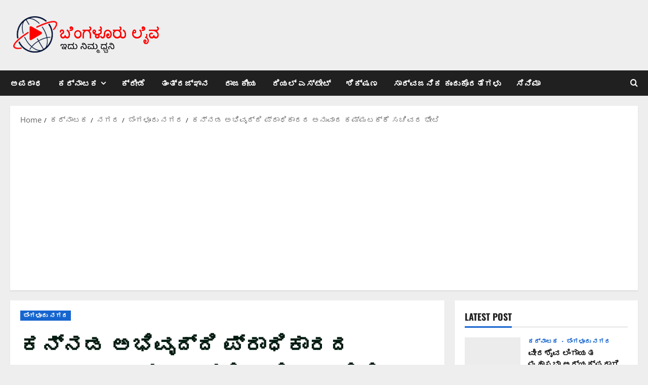

--- FILE ---
content_type: text/html; charset=UTF-8
request_url: https://kannada.thebengalurulive.com/karnataka-minister-visit-to-kannada-development-authority/
body_size: 30600
content:
<!doctype html>
<html lang="en-US" prefix="og: https://ogp.me/ns#">

<head>
  <meta charset="UTF-8">
  <meta name="viewport" content="width=device-width, initial-scale=1">
  <link rel="profile" href="https://gmpg.org/xfn/11">

  
<!-- Search Engine Optimization by Rank Math - https://rankmath.com/ -->
<title>Karnataka Minister Visit To Kannada Development Authority</title>
<meta name="description" content="Bengaluru/Bangalore News - Read latest news and live updates. TheBengaluruLive.com brings you the latest Bengaluru/Bangalore breaking news related to"/>
<meta name="robots" content="follow, index, max-snippet:-1, max-video-preview:-1, max-image-preview:large"/>
<link rel="canonical" href="https://kannada.thebengalurulive.com/karnataka-minister-visit-to-kannada-development-authority/" />
<meta property="og:locale" content="en_US" />
<meta property="og:type" content="article" />
<meta property="og:title" content="Karnataka Minister Visit To Kannada Development Authority" />
<meta property="og:description" content="Bengaluru/Bangalore News - Read latest news and live updates. TheBengaluruLive.com brings you the latest Bengaluru/Bangalore breaking news related to" />
<meta property="og:url" content="https://kannada.thebengalurulive.com/karnataka-minister-visit-to-kannada-development-authority/" />
<meta property="og:site_name" content="kananda.thebengalurulive.com | Bengaluru/Bangalore News - Read latest news and live updates. TheBengaluruLive.com and Kannada.thebengalurulive.com brings you the latest Bengaluru/Bangalore breaking news related to politics, crime, city updates, Corona, Crime, Education, Entertainment, Health, Karnataka High Court." />
<meta property="article:publisher" content="https://www.facebook.com/thebengalurulivecom-100580104889102" />
<meta property="article:author" content="https://www.facebook.com/thebengalurulive/" />
<meta property="article:tag" content="Bangalore" />
<meta property="article:tag" content="Bengaluru" />
<meta property="article:tag" content="KanandaDevelopmentAuthority" />
<meta property="article:tag" content="KannadaAndCulture" />
<meta property="article:tag" content="KarakalaSunil" />
<meta property="article:tag" content="Karnataka" />
<meta property="article:tag" content="Minister" />
<meta property="article:tag" content="SunilKumar" />
<meta property="article:section" content="ಬೆಂಗಳೂರು ನಗರ" />
<meta property="og:updated_time" content="2021-08-14T23:20:12+05:30" />
<meta property="og:image" content="https://kannada.thebengalurulive.com/wp-content/uploads/2021/08/Karnataka-Minister-visit-to-Kannada-Development-Authority.jpg" />
<meta property="og:image:secure_url" content="https://kannada.thebengalurulive.com/wp-content/uploads/2021/08/Karnataka-Minister-visit-to-Kannada-Development-Authority.jpg" />
<meta property="og:image:width" content="1280" />
<meta property="og:image:height" content="590" />
<meta property="og:image:alt" content="Karnataka Minister visit to Kannada Development Authority" />
<meta property="og:image:type" content="image/jpeg" />
<meta property="article:published_time" content="2021-08-14T18:00:00+05:30" />
<meta property="article:modified_time" content="2021-08-14T23:20:12+05:30" />
<meta name="twitter:card" content="summary_large_image" />
<meta name="twitter:title" content="Karnataka Minister Visit To Kannada Development Authority" />
<meta name="twitter:description" content="Bengaluru/Bangalore News - Read latest news and live updates. TheBengaluruLive.com brings you the latest Bengaluru/Bangalore breaking news related to" />
<meta name="twitter:site" content="@bengalurulive_" />
<meta name="twitter:creator" content="@bengalurulive_" />
<meta name="twitter:image" content="https://kannada.thebengalurulive.com/wp-content/uploads/2021/08/Karnataka-Minister-visit-to-Kannada-Development-Authority.jpg" />
<meta name="twitter:label1" content="Written by" />
<meta name="twitter:data1" content="The Bengaluru Live" />
<meta name="twitter:label2" content="Time to read" />
<meta name="twitter:data2" content="1 minute" />
<script type="application/ld+json" class="rank-math-schema">{"@context":"https://schema.org","@graph":[{"@type":["NewsMediaOrganization","Organization"],"@id":"https://kannada.thebengalurulive.com/#organization","name":"TheBengaluruLive","url":"https://kannada.thebengalurulive.com","sameAs":["https://www.facebook.com/thebengalurulivecom-100580104889102","https://twitter.com/bengalurulive_"],"email":"thebengalurulive@gmail.com","logo":{"@type":"ImageObject","@id":"https://kannada.thebengalurulive.com/#logo","url":"https://kannada.thebengalurulive.com/wp-content/uploads/2021/07/Screenshot_1.jpg","contentUrl":"https://kannada.thebengalurulive.com/wp-content/uploads/2021/07/Screenshot_1.jpg","caption":"kananda.thebengalurulive.com | Bengaluru/Bangalore News - Read latest news and live updates. TheBengaluruLive.com and Kannada.thebengalurulive.com brings you the latest Bengaluru/Bangalore breaking news related to politics, crime, city updates, Corona, Crime, Education, Entertainment, Health, Karnataka High Court.","inLanguage":"en-US","width":"405","height":"108"},"contactPoint":[{"@type":"ContactPoint","telephone":"+919480465900","contactType":"customer support"}]},{"@type":"WebSite","@id":"https://kannada.thebengalurulive.com/#website","url":"https://kannada.thebengalurulive.com","name":"kananda.thebengalurulive.com | Bengaluru/Bangalore News - Read latest news and live updates. TheBengaluruLive.com and Kannada.thebengalurulive.com brings you the latest Bengaluru/Bangalore breaking news related to politics, crime, city updates, Corona, Crime, Education, Entertainment, Health, Karnataka High Court.","alternateName":"kananda.thebengalurulive.com","publisher":{"@id":"https://kannada.thebengalurulive.com/#organization"},"inLanguage":"en-US"},{"@type":"ImageObject","@id":"https://kannada.thebengalurulive.com/wp-content/uploads/2021/08/Karnataka-Minister-visit-to-Kannada-Development-Authority.jpg","url":"https://kannada.thebengalurulive.com/wp-content/uploads/2021/08/Karnataka-Minister-visit-to-Kannada-Development-Authority.jpg","width":"1280","height":"590","caption":"Karnataka Minister visit to Kannada Development Authority","inLanguage":"en-US"},{"@type":"BreadcrumbList","@id":"https://kannada.thebengalurulive.com/karnataka-minister-visit-to-kannada-development-authority/#breadcrumb","itemListElement":[{"@type":"ListItem","position":"1","item":{"@id":"https://kannada.thebengalurulive.com","name":"Home"}},{"@type":"ListItem","position":"2","item":{"@id":"https://kannada.thebengalurulive.com/category/%e0%b2%95%e0%b2%b0%e0%b3%8d%e0%b2%a8%e0%b2%be%e0%b2%9f%e0%b2%95/","name":"\u0c95\u0cb0\u0ccd\u0ca8\u0cbe\u0c9f\u0c95"}},{"@type":"ListItem","position":"3","item":{"@id":"https://kannada.thebengalurulive.com/category/%e0%b2%95%e0%b2%b0%e0%b3%8d%e0%b2%a8%e0%b2%be%e0%b2%9f%e0%b2%95/%e0%b2%a8%e0%b2%97%e0%b2%b0/","name":"\u0ca8\u0c97\u0cb0"}},{"@type":"ListItem","position":"4","item":{"@id":"https://kannada.thebengalurulive.com/category/%e0%b2%95%e0%b2%b0%e0%b3%8d%e0%b2%a8%e0%b2%be%e0%b2%9f%e0%b2%95/%e0%b2%a8%e0%b2%97%e0%b2%b0/%e0%b2%ac%e0%b3%86%e0%b2%82%e0%b2%97%e0%b2%b3%e0%b3%82%e0%b2%b0%e0%b3%81-%e0%b2%a8%e0%b2%97%e0%b2%b0/","name":"\u0cac\u0cc6\u0c82\u0c97\u0cb3\u0cc2\u0cb0\u0cc1 \u0ca8\u0c97\u0cb0"}},{"@type":"ListItem","position":"5","item":{"@id":"https://kannada.thebengalurulive.com/karnataka-minister-visit-to-kannada-development-authority/","name":"\u0c95\u0ca8\u0ccd\u0ca8\u0ca1 \u0c85\u0cad\u0cbf\u0cb5\u0cc3\u0ca6\u0ccd\u0ca6\u0cbf \u0caa\u0ccd\u0cb0\u0cbe\u0ca7\u0cbf\u0c95\u0cbe\u0cb0\u0ca6 \u0c85\u0ca8\u0cc1\u0cb5\u0cbe\u0ca6 \u0c95\u0cae\u0ccd\u0cae\u0c9f\u0c95\u0ccd\u0c95\u0cc6 \u0cb8\u0c9a\u0cbf\u0cb5\u0cb0 \u0cad\u0cc7\u0c9f\u0cbf"}}]},{"@type":"WebPage","@id":"https://kannada.thebengalurulive.com/karnataka-minister-visit-to-kannada-development-authority/#webpage","url":"https://kannada.thebengalurulive.com/karnataka-minister-visit-to-kannada-development-authority/","name":"Karnataka Minister Visit To Kannada Development Authority","datePublished":"2021-08-14T18:00:00+05:30","dateModified":"2021-08-14T23:20:12+05:30","isPartOf":{"@id":"https://kannada.thebengalurulive.com/#website"},"primaryImageOfPage":{"@id":"https://kannada.thebengalurulive.com/wp-content/uploads/2021/08/Karnataka-Minister-visit-to-Kannada-Development-Authority.jpg"},"inLanguage":"en-US","breadcrumb":{"@id":"https://kannada.thebengalurulive.com/karnataka-minister-visit-to-kannada-development-authority/#breadcrumb"}},{"@type":"Person","@id":"https://kannada.thebengalurulive.com/author/atul-chaturvedi/","name":"The Bengaluru Live","url":"https://kannada.thebengalurulive.com/author/atul-chaturvedi/","image":{"@type":"ImageObject","@id":"https://secure.gravatar.com/avatar/32fb13f1cad3a8dcc0b22b850243787eba341522db53c0ad97f50f39b5a267c1?s=96&amp;d=mm&amp;r=g","url":"https://secure.gravatar.com/avatar/32fb13f1cad3a8dcc0b22b850243787eba341522db53c0ad97f50f39b5a267c1?s=96&amp;d=mm&amp;r=g","caption":"The Bengaluru Live","inLanguage":"en-US"},"sameAs":["https://kannada.thebengalurulive.com","https://www.facebook.com/thebengalurulive/","https://twitter.com/https://twitter.com/bengalurulive_"],"worksFor":{"@id":"https://kannada.thebengalurulive.com/#organization"}},{"image":{"@id":"https://kannada.thebengalurulive.com/wp-content/uploads/2021/08/Karnataka-Minister-visit-to-Kannada-Development-Authority.jpg"},"headline":"Karnataka Minister visit to Kannada Development Authority","description":"Karnataka Minister visit to Kannada Development Authority","keywords":"Karnataka Minister visit to Kannada Development Authority","@type":"NewsArticle","author":{"@id":"https://kannada.thebengalurulive.com/author/atul-chaturvedi/","name":"The Bengaluru Live"},"datePublished":"2021-08-14T18:00:00+05:30","dateModified":"2021-08-14T23:20:12+05:30","name":"Karnataka Minister visit to Kannada Development Authority","articleSection":"\u0cac\u0cc6\u0c82\u0c97\u0cb3\u0cc2\u0cb0\u0cc1 \u0ca8\u0c97\u0cb0","@id":"https://kannada.thebengalurulive.com/karnataka-minister-visit-to-kannada-development-authority/#schema-67124","isPartOf":{"@id":"https://kannada.thebengalurulive.com/karnataka-minister-visit-to-kannada-development-authority/#webpage"},"publisher":{"@id":"https://kannada.thebengalurulive.com/#organization"},"inLanguage":"en-US","mainEntityOfPage":{"@id":"https://kannada.thebengalurulive.com/karnataka-minister-visit-to-kannada-development-authority/#webpage"}}]}</script>
<!-- /Rank Math WordPress SEO plugin -->

<link rel='dns-prefetch' href='//www.googletagmanager.com' />
<link rel='dns-prefetch' href='//pagead2.googlesyndication.com' />
<link rel="alternate" type="application/rss+xml" title="Bengaluru/Bangalore News - Read latest news and live updates. TheBengaluruLive.com brings you the latest Bengaluru/Bangalore breaking news related to politics, crime, city updates, Corona, Crime, Education, Entertainment, Health, Karnataka High Court. &raquo; Feed" href="https://kannada.thebengalurulive.com/feed/" />
<link rel="alternate" type="application/rss+xml" title="Bengaluru/Bangalore News - Read latest news and live updates. TheBengaluruLive.com brings you the latest Bengaluru/Bangalore breaking news related to politics, crime, city updates, Corona, Crime, Education, Entertainment, Health, Karnataka High Court. &raquo; Comments Feed" href="https://kannada.thebengalurulive.com/comments/feed/" />
<link rel="alternate" type="application/rss+xml" title="Bengaluru/Bangalore News - Read latest news and live updates. TheBengaluruLive.com brings you the latest Bengaluru/Bangalore breaking news related to politics, crime, city updates, Corona, Crime, Education, Entertainment, Health, Karnataka High Court. &raquo; ಕನ್ನಡ ಅಭಿವೃದ್ದಿ ಪ್ರಾಧಿಕಾರದ ಅನುವಾದ ಕಮ್ಮಟಕ್ಕೆ ಸಚಿವರ ಭೇಟಿ Comments Feed" href="https://kannada.thebengalurulive.com/karnataka-minister-visit-to-kannada-development-authority/feed/" />
<link rel="alternate" title="oEmbed (JSON)" type="application/json+oembed" href="https://kannada.thebengalurulive.com/wp-json/oembed/1.0/embed?url=https%3A%2F%2Fkannada.thebengalurulive.com%2Fkarnataka-minister-visit-to-kannada-development-authority%2F" />
<link rel="alternate" title="oEmbed (XML)" type="text/xml+oembed" href="https://kannada.thebengalurulive.com/wp-json/oembed/1.0/embed?url=https%3A%2F%2Fkannada.thebengalurulive.com%2Fkarnataka-minister-visit-to-kannada-development-authority%2F&#038;format=xml" />
<style id='wp-img-auto-sizes-contain-inline-css' type='text/css'>
img:is([sizes=auto i],[sizes^="auto," i]){contain-intrinsic-size:3000px 1500px}
/*# sourceURL=wp-img-auto-sizes-contain-inline-css */
</style>

<link rel='stylesheet' id='morenews-font-oswald-css' href='https://kannada.thebengalurulive.com/wp-content/themes/morenews/assets/fonts/css/oswald.css' type='text/css' media='all' />
<link rel='stylesheet' id='morenews-font-open-sans-css' href='https://kannada.thebengalurulive.com/wp-content/themes/morenews/assets/fonts/css/open-sans.css' type='text/css' media='all' />
<link rel='stylesheet' id='embedpress-css-css' href='https://kannada.thebengalurulive.com/wp-content/plugins/embedpress/assets/css/embedpress.css?ver=1767637999' type='text/css' media='all' />
<link rel='stylesheet' id='embedpress-blocks-style-css' href='https://kannada.thebengalurulive.com/wp-content/plugins/embedpress/assets/css/blocks.build.css?ver=1767637999' type='text/css' media='all' />
<link rel='stylesheet' id='embedpress-lazy-load-css-css' href='https://kannada.thebengalurulive.com/wp-content/plugins/embedpress/assets/css/lazy-load.css?ver=1767637999' type='text/css' media='all' />
<link rel='stylesheet' id='wp-block-library-css' href='https://kannada.thebengalurulive.com/wp-includes/css/dist/block-library/style.min.css?ver=8a0a6de5c73633642b2afcecfb193a7e' type='text/css' media='all' />
<style id='wp-block-paragraph-inline-css' type='text/css'>
.is-small-text{font-size:.875em}.is-regular-text{font-size:1em}.is-large-text{font-size:2.25em}.is-larger-text{font-size:3em}.has-drop-cap:not(:focus):first-letter{float:left;font-size:8.4em;font-style:normal;font-weight:100;line-height:.68;margin:.05em .1em 0 0;text-transform:uppercase}body.rtl .has-drop-cap:not(:focus):first-letter{float:none;margin-left:.1em}p.has-drop-cap.has-background{overflow:hidden}:root :where(p.has-background){padding:1.25em 2.375em}:where(p.has-text-color:not(.has-link-color)) a{color:inherit}p.has-text-align-left[style*="writing-mode:vertical-lr"],p.has-text-align-right[style*="writing-mode:vertical-rl"]{rotate:180deg}
/*# sourceURL=https://kannada.thebengalurulive.com/wp-includes/blocks/paragraph/style.min.css */
</style>
<style id='global-styles-inline-css' type='text/css'>
:root{--wp--preset--aspect-ratio--square: 1;--wp--preset--aspect-ratio--4-3: 4/3;--wp--preset--aspect-ratio--3-4: 3/4;--wp--preset--aspect-ratio--3-2: 3/2;--wp--preset--aspect-ratio--2-3: 2/3;--wp--preset--aspect-ratio--16-9: 16/9;--wp--preset--aspect-ratio--9-16: 9/16;--wp--preset--color--black: #000000;--wp--preset--color--cyan-bluish-gray: #abb8c3;--wp--preset--color--white: #ffffff;--wp--preset--color--pale-pink: #f78da7;--wp--preset--color--vivid-red: #cf2e2e;--wp--preset--color--luminous-vivid-orange: #ff6900;--wp--preset--color--luminous-vivid-amber: #fcb900;--wp--preset--color--light-green-cyan: #7bdcb5;--wp--preset--color--vivid-green-cyan: #00d084;--wp--preset--color--pale-cyan-blue: #8ed1fc;--wp--preset--color--vivid-cyan-blue: #0693e3;--wp--preset--color--vivid-purple: #9b51e0;--wp--preset--gradient--vivid-cyan-blue-to-vivid-purple: linear-gradient(135deg,rgb(6,147,227) 0%,rgb(155,81,224) 100%);--wp--preset--gradient--light-green-cyan-to-vivid-green-cyan: linear-gradient(135deg,rgb(122,220,180) 0%,rgb(0,208,130) 100%);--wp--preset--gradient--luminous-vivid-amber-to-luminous-vivid-orange: linear-gradient(135deg,rgb(252,185,0) 0%,rgb(255,105,0) 100%);--wp--preset--gradient--luminous-vivid-orange-to-vivid-red: linear-gradient(135deg,rgb(255,105,0) 0%,rgb(207,46,46) 100%);--wp--preset--gradient--very-light-gray-to-cyan-bluish-gray: linear-gradient(135deg,rgb(238,238,238) 0%,rgb(169,184,195) 100%);--wp--preset--gradient--cool-to-warm-spectrum: linear-gradient(135deg,rgb(74,234,220) 0%,rgb(151,120,209) 20%,rgb(207,42,186) 40%,rgb(238,44,130) 60%,rgb(251,105,98) 80%,rgb(254,248,76) 100%);--wp--preset--gradient--blush-light-purple: linear-gradient(135deg,rgb(255,206,236) 0%,rgb(152,150,240) 100%);--wp--preset--gradient--blush-bordeaux: linear-gradient(135deg,rgb(254,205,165) 0%,rgb(254,45,45) 50%,rgb(107,0,62) 100%);--wp--preset--gradient--luminous-dusk: linear-gradient(135deg,rgb(255,203,112) 0%,rgb(199,81,192) 50%,rgb(65,88,208) 100%);--wp--preset--gradient--pale-ocean: linear-gradient(135deg,rgb(255,245,203) 0%,rgb(182,227,212) 50%,rgb(51,167,181) 100%);--wp--preset--gradient--electric-grass: linear-gradient(135deg,rgb(202,248,128) 0%,rgb(113,206,126) 100%);--wp--preset--gradient--midnight: linear-gradient(135deg,rgb(2,3,129) 0%,rgb(40,116,252) 100%);--wp--preset--font-size--small: 13px;--wp--preset--font-size--medium: 20px;--wp--preset--font-size--large: 36px;--wp--preset--font-size--x-large: 42px;--wp--preset--spacing--20: 0.44rem;--wp--preset--spacing--30: 0.67rem;--wp--preset--spacing--40: 1rem;--wp--preset--spacing--50: 1.5rem;--wp--preset--spacing--60: 2.25rem;--wp--preset--spacing--70: 3.38rem;--wp--preset--spacing--80: 5.06rem;--wp--preset--shadow--natural: 6px 6px 9px rgba(0, 0, 0, 0.2);--wp--preset--shadow--deep: 12px 12px 50px rgba(0, 0, 0, 0.4);--wp--preset--shadow--sharp: 6px 6px 0px rgba(0, 0, 0, 0.2);--wp--preset--shadow--outlined: 6px 6px 0px -3px rgb(255, 255, 255), 6px 6px rgb(0, 0, 0);--wp--preset--shadow--crisp: 6px 6px 0px rgb(0, 0, 0);}:root { --wp--style--global--content-size: 930px;--wp--style--global--wide-size: 1400px; }:where(body) { margin: 0; }.wp-site-blocks > .alignleft { float: left; margin-right: 2em; }.wp-site-blocks > .alignright { float: right; margin-left: 2em; }.wp-site-blocks > .aligncenter { justify-content: center; margin-left: auto; margin-right: auto; }:where(.wp-site-blocks) > * { margin-block-start: 24px; margin-block-end: 0; }:where(.wp-site-blocks) > :first-child { margin-block-start: 0; }:where(.wp-site-blocks) > :last-child { margin-block-end: 0; }:root { --wp--style--block-gap: 24px; }:root :where(.is-layout-flow) > :first-child{margin-block-start: 0;}:root :where(.is-layout-flow) > :last-child{margin-block-end: 0;}:root :where(.is-layout-flow) > *{margin-block-start: 24px;margin-block-end: 0;}:root :where(.is-layout-constrained) > :first-child{margin-block-start: 0;}:root :where(.is-layout-constrained) > :last-child{margin-block-end: 0;}:root :where(.is-layout-constrained) > *{margin-block-start: 24px;margin-block-end: 0;}:root :where(.is-layout-flex){gap: 24px;}:root :where(.is-layout-grid){gap: 24px;}.is-layout-flow > .alignleft{float: left;margin-inline-start: 0;margin-inline-end: 2em;}.is-layout-flow > .alignright{float: right;margin-inline-start: 2em;margin-inline-end: 0;}.is-layout-flow > .aligncenter{margin-left: auto !important;margin-right: auto !important;}.is-layout-constrained > .alignleft{float: left;margin-inline-start: 0;margin-inline-end: 2em;}.is-layout-constrained > .alignright{float: right;margin-inline-start: 2em;margin-inline-end: 0;}.is-layout-constrained > .aligncenter{margin-left: auto !important;margin-right: auto !important;}.is-layout-constrained > :where(:not(.alignleft):not(.alignright):not(.alignfull)){max-width: var(--wp--style--global--content-size);margin-left: auto !important;margin-right: auto !important;}.is-layout-constrained > .alignwide{max-width: var(--wp--style--global--wide-size);}body .is-layout-flex{display: flex;}.is-layout-flex{flex-wrap: wrap;align-items: center;}.is-layout-flex > :is(*, div){margin: 0;}body .is-layout-grid{display: grid;}.is-layout-grid > :is(*, div){margin: 0;}body{padding-top: 0px;padding-right: 0px;padding-bottom: 0px;padding-left: 0px;}a:where(:not(.wp-element-button)){text-decoration: none;}:root :where(.wp-element-button, .wp-block-button__link){background-color: #32373c;border-radius: 0;border-width: 0;color: #fff;font-family: inherit;font-size: inherit;font-style: inherit;font-weight: inherit;letter-spacing: inherit;line-height: inherit;padding-top: calc(0.667em + 2px);padding-right: calc(1.333em + 2px);padding-bottom: calc(0.667em + 2px);padding-left: calc(1.333em + 2px);text-decoration: none;text-transform: inherit;}.has-black-color{color: var(--wp--preset--color--black) !important;}.has-cyan-bluish-gray-color{color: var(--wp--preset--color--cyan-bluish-gray) !important;}.has-white-color{color: var(--wp--preset--color--white) !important;}.has-pale-pink-color{color: var(--wp--preset--color--pale-pink) !important;}.has-vivid-red-color{color: var(--wp--preset--color--vivid-red) !important;}.has-luminous-vivid-orange-color{color: var(--wp--preset--color--luminous-vivid-orange) !important;}.has-luminous-vivid-amber-color{color: var(--wp--preset--color--luminous-vivid-amber) !important;}.has-light-green-cyan-color{color: var(--wp--preset--color--light-green-cyan) !important;}.has-vivid-green-cyan-color{color: var(--wp--preset--color--vivid-green-cyan) !important;}.has-pale-cyan-blue-color{color: var(--wp--preset--color--pale-cyan-blue) !important;}.has-vivid-cyan-blue-color{color: var(--wp--preset--color--vivid-cyan-blue) !important;}.has-vivid-purple-color{color: var(--wp--preset--color--vivid-purple) !important;}.has-black-background-color{background-color: var(--wp--preset--color--black) !important;}.has-cyan-bluish-gray-background-color{background-color: var(--wp--preset--color--cyan-bluish-gray) !important;}.has-white-background-color{background-color: var(--wp--preset--color--white) !important;}.has-pale-pink-background-color{background-color: var(--wp--preset--color--pale-pink) !important;}.has-vivid-red-background-color{background-color: var(--wp--preset--color--vivid-red) !important;}.has-luminous-vivid-orange-background-color{background-color: var(--wp--preset--color--luminous-vivid-orange) !important;}.has-luminous-vivid-amber-background-color{background-color: var(--wp--preset--color--luminous-vivid-amber) !important;}.has-light-green-cyan-background-color{background-color: var(--wp--preset--color--light-green-cyan) !important;}.has-vivid-green-cyan-background-color{background-color: var(--wp--preset--color--vivid-green-cyan) !important;}.has-pale-cyan-blue-background-color{background-color: var(--wp--preset--color--pale-cyan-blue) !important;}.has-vivid-cyan-blue-background-color{background-color: var(--wp--preset--color--vivid-cyan-blue) !important;}.has-vivid-purple-background-color{background-color: var(--wp--preset--color--vivid-purple) !important;}.has-black-border-color{border-color: var(--wp--preset--color--black) !important;}.has-cyan-bluish-gray-border-color{border-color: var(--wp--preset--color--cyan-bluish-gray) !important;}.has-white-border-color{border-color: var(--wp--preset--color--white) !important;}.has-pale-pink-border-color{border-color: var(--wp--preset--color--pale-pink) !important;}.has-vivid-red-border-color{border-color: var(--wp--preset--color--vivid-red) !important;}.has-luminous-vivid-orange-border-color{border-color: var(--wp--preset--color--luminous-vivid-orange) !important;}.has-luminous-vivid-amber-border-color{border-color: var(--wp--preset--color--luminous-vivid-amber) !important;}.has-light-green-cyan-border-color{border-color: var(--wp--preset--color--light-green-cyan) !important;}.has-vivid-green-cyan-border-color{border-color: var(--wp--preset--color--vivid-green-cyan) !important;}.has-pale-cyan-blue-border-color{border-color: var(--wp--preset--color--pale-cyan-blue) !important;}.has-vivid-cyan-blue-border-color{border-color: var(--wp--preset--color--vivid-cyan-blue) !important;}.has-vivid-purple-border-color{border-color: var(--wp--preset--color--vivid-purple) !important;}.has-vivid-cyan-blue-to-vivid-purple-gradient-background{background: var(--wp--preset--gradient--vivid-cyan-blue-to-vivid-purple) !important;}.has-light-green-cyan-to-vivid-green-cyan-gradient-background{background: var(--wp--preset--gradient--light-green-cyan-to-vivid-green-cyan) !important;}.has-luminous-vivid-amber-to-luminous-vivid-orange-gradient-background{background: var(--wp--preset--gradient--luminous-vivid-amber-to-luminous-vivid-orange) !important;}.has-luminous-vivid-orange-to-vivid-red-gradient-background{background: var(--wp--preset--gradient--luminous-vivid-orange-to-vivid-red) !important;}.has-very-light-gray-to-cyan-bluish-gray-gradient-background{background: var(--wp--preset--gradient--very-light-gray-to-cyan-bluish-gray) !important;}.has-cool-to-warm-spectrum-gradient-background{background: var(--wp--preset--gradient--cool-to-warm-spectrum) !important;}.has-blush-light-purple-gradient-background{background: var(--wp--preset--gradient--blush-light-purple) !important;}.has-blush-bordeaux-gradient-background{background: var(--wp--preset--gradient--blush-bordeaux) !important;}.has-luminous-dusk-gradient-background{background: var(--wp--preset--gradient--luminous-dusk) !important;}.has-pale-ocean-gradient-background{background: var(--wp--preset--gradient--pale-ocean) !important;}.has-electric-grass-gradient-background{background: var(--wp--preset--gradient--electric-grass) !important;}.has-midnight-gradient-background{background: var(--wp--preset--gradient--midnight) !important;}.has-small-font-size{font-size: var(--wp--preset--font-size--small) !important;}.has-medium-font-size{font-size: var(--wp--preset--font-size--medium) !important;}.has-large-font-size{font-size: var(--wp--preset--font-size--large) !important;}.has-x-large-font-size{font-size: var(--wp--preset--font-size--x-large) !important;}
/*# sourceURL=global-styles-inline-css */
</style>

<link rel='stylesheet' id='cmplz-general-css' href='https://kannada.thebengalurulive.com/wp-content/plugins/complianz-gdpr/assets/css/cookieblocker.min.css?ver=1765996405' type='text/css' media='all' />
<link rel='stylesheet' id='aft-icons-css' href='https://kannada.thebengalurulive.com/wp-content/themes/morenews/assets/icons/style.css?ver=8a0a6de5c73633642b2afcecfb193a7e' type='text/css' media='all' />
<link rel='stylesheet' id='bootstrap-css' href='https://kannada.thebengalurulive.com/wp-content/themes/morenews/assets/bootstrap/css/bootstrap.min.css?ver=8a0a6de5c73633642b2afcecfb193a7e' type='text/css' media='all' />
<link rel='stylesheet' id='slick-css' href='https://kannada.thebengalurulive.com/wp-content/themes/morenews/assets/slick/css/slick.min.css?ver=8a0a6de5c73633642b2afcecfb193a7e' type='text/css' media='all' />
<link rel='stylesheet' id='sidr-css' href='https://kannada.thebengalurulive.com/wp-content/themes/morenews/assets/sidr/css/jquery.sidr.dark.css?ver=8a0a6de5c73633642b2afcecfb193a7e' type='text/css' media='all' />
<link rel='stylesheet' id='magnific-popup-css' href='https://kannada.thebengalurulive.com/wp-content/themes/morenews/assets/magnific-popup/magnific-popup.css?ver=8a0a6de5c73633642b2afcecfb193a7e' type='text/css' media='all' />
<link rel='stylesheet' id='morenew_header_builder-css' href='https://kannada.thebengalurulive.com/wp-content/themes/morenews/assets/css/header-builder.css' type='text/css' media='all' />
<link rel='stylesheet' id='morenew_footer_builder-css' href='https://kannada.thebengalurulive.com/wp-content/themes/morenews/assets/css/footer-builder.css' type='text/css' media='all' />
<link rel='stylesheet' id='morenews-style-css' href='https://kannada.thebengalurulive.com/wp-content/themes/morenews/style.min.css?ver=3.8.11' type='text/css' media='all' />
<style id='morenews-style-inline-css' type='text/css'>
body.aft-dark-mode #sidr,body.aft-dark-mode,body.aft-dark-mode.custom-background,body.aft-dark-mode #af-preloader{background-color:#000000;} body.aft-default-mode #sidr,body.aft-default-mode #af-preloader,body.aft-default-mode{background-color:#eeeeee;} .frm_style_formidable-style.with_frm_style .frm_compact .frm_dropzone.dz-clickable .dz-message,.frm_style_formidable-style.with_frm_style input[type=submit],.frm_style_formidable-style.with_frm_style .frm_submit input[type=button],.frm_style_formidable-style.with_frm_style .frm_submit button,.frm_form_submit_style,.frm_style_formidable-style.with_frm_style .frm-edit-page-btn,.woocommerce #respond input#submit.disabled,.woocommerce #respond input#submit:disabled,.woocommerce #respond input#submit:disabled[disabled],.woocommerce a.button.disabled,.woocommerce a.button:disabled,.woocommerce a.button:disabled[disabled],.woocommerce button.button.disabled,.woocommerce button.button:disabled,.woocommerce button.button:disabled[disabled],.woocommerce input.button.disabled,.woocommerce input.button:disabled,.woocommerce input.button:disabled[disabled],.woocommerce #respond input#submit,.woocommerce a.button,.woocommerce button.button,.woocommerce input.button,.woocommerce #respond input#submit.alt,.woocommerce a.button.alt,.woocommerce button.button.alt,.woocommerce input.button.alt,.woocommerce-account .addresses .title .edit,:root .wc-block-featured-product__link :where(.wp-element-button,.wp-block-button__link),:root .wc-block-featured-category__link :where(.wp-element-button,.wp-block-button__link),hustle-button,button.wc-block-mini-cart__button,.wc-block-checkout .wp-block-button__link,.wp-block-button.wc-block-components-product-button .wp-block-button__link,.wc-block-grid__product-add-to-cart.wp-block-button .wp-block-button__link,body .wc-block-components-button,.wc-block-grid .wp-block-button__link,.woocommerce-notices-wrapper .button,body .woocommerce-notices-wrapper .button:hover,body.woocommerce .single_add_to_cart_button.button:hover,body.woocommerce a.button.add_to_cart_button:hover,.widget-title-fill-and-border .morenews-widget .wp-block-search__label,.widget-title-fill-and-border .morenews-widget .wp-block-group .wp-block-heading,.widget-title-fill-and-no-border .morenews-widget .wp-block-search__label,.widget-title-fill-and-no-border .morenews-widget .wp-block-group .wp-block-heading,.widget-title-fill-and-border .wp_post_author_widget .widget-title .header-after,.widget-title-fill-and-border .widget-title .heading-line,.widget-title-fill-and-border .aft-posts-tabs-panel .nav-tabs>li>a.active,.widget-title-fill-and-border .aft-main-banner-wrapper .widget-title .heading-line ,.widget-title-fill-and-no-border .wp_post_author_widget .widget-title .header-after,.widget-title-fill-and-no-border .widget-title .heading-line,.widget-title-fill-and-no-border .aft-posts-tabs-panel .nav-tabs>li>a.active,.widget-title-fill-and-no-border .aft-main-banner-wrapper .widget-title .heading-line,a.sidr-class-sidr-button-close,body.widget-title-border-bottom .header-after1 .heading-line-before,body.widget-title-border-bottom .widget-title .heading-line-before,.widget-title-border-center .morenews-widget .wp-block-search__label::after,.widget-title-border-center .morenews-widget .wp-block-group .wp-block-heading::after,.widget-title-border-center .wp_post_author_widget .widget-title .heading-line-before,.widget-title-border-center .aft-posts-tabs-panel .nav-tabs>li>a.active::after,.widget-title-border-center .wp_post_author_widget .widget-title .header-after::after,.widget-title-border-center .widget-title .heading-line-after,.widget-title-border-bottom .morenews-widget .wp-block-search__label::after,.widget-title-border-bottom .morenews-widget .wp-block-group .wp-block-heading::after,.widget-title-border-bottom .heading-line::before,.widget-title-border-bottom .wp-post-author-wrap .header-after::before,.widget-title-border-bottom .aft-posts-tabs-panel .nav-tabs>li>a.active span::after,.aft-dark-mode .is-style-fill a.wp-block-button__link:not(.has-background),.aft-default-mode .is-style-fill a.wp-block-button__link:not(.has-background),#reading-progress-bar,a.comment-reply-link,body.aft-default-mode .reply a,body.aft-dark-mode .reply a,.aft-popular-taxonomies-lists span::before ,#loader-wrapper div,span.heading-line::before,.wp-post-author-wrap .header-after::before,body.aft-dark-mode input[type="button"],body.aft-dark-mode input[type="reset"],body.aft-dark-mode input[type="submit"],body.aft-dark-mode .inner-suscribe input[type=submit],body.aft-default-mode input[type="button"],body.aft-default-mode input[type="reset"],body.aft-default-mode input[type="submit"],body.aft-default-mode .inner-suscribe input[type=submit],.woocommerce-product-search button[type="submit"],input.search-submit,.wp-block-search__button,.af-youtube-slider .af-video-wrap .af-bg-play i,.af-youtube-video-list .entry-header-yt-video-wrapper .af-yt-video-play i,.af-post-format i,body .btn-style1 a:visited,body .btn-style1 a,body span.post-page-numbers.current,body .morenews-pagination .nav-links .page-numbers.current,body #scroll-up,button,a.author-button.primary,.morenews-reaction-button .reaction-percentage,h3.morenews-subtitle:after,body article.sticky .read-single:before,.aft-readmore-wrapper a.aft-readmore:hover,body.aft-dark-mode .aft-readmore-wrapper a.aft-readmore:hover,footer.site-footer .aft-readmore-wrapper a.aft-readmore:hover,.aft-readmore-wrapper a.aft-readmore:hover,body .trending-posts-vertical .trending-no{background-color:#ff0001;} div.wpforms-container-full button[type=submit]:hover,div.wpforms-container-full button[type=submit]:not(:hover):not(:active){background-color:#ff0001 !important;} .grid-design-texts-over-image .aft-readmore-wrapper a.aft-readmore:hover,.aft-readmore-wrapper a.aft-readmore:hover,body.aft-dark-mode .aft-readmore-wrapper a.aft-readmore:hover,body.aft-default-mode .aft-readmore-wrapper a.aft-readmore:hover,a.author-button.primary,.morenews-post-badge,body.single .entry-header .aft-post-excerpt-and-meta .post-excerpt,body.aft-dark-mode.single span.tags-links a:hover,.morenews-pagination .nav-links .page-numbers.current,.aft-readmore-wrapper a.aft-readmore:hover,p.awpa-more-posts a:hover,.wp-post-author-meta .wp-post-author-meta-more-posts a.awpa-more-posts:hover{border-color:#ff0001;} body:not(.rtl) .aft-popular-taxonomies-lists span::after{border-left-color:#ff0001;} body.rtl .aft-popular-taxonomies-lists span::after{border-right-color:#ff0001;} .widget-title-fill-and-no-border .morenews-widget .wp-block-search__label::after,.widget-title-fill-and-no-border .morenews-widget .wp-block-group .wp-block-heading::after,.widget-title-fill-and-no-border .aft-posts-tabs-panel .nav-tabs>li a.active::after,.widget-title-fill-and-no-border .morenews-widget .widget-title::before,.widget-title-fill-and-no-border .morenews-customizer .widget-title::before{border-top-color:#ff0001;} .woocommerce div.product .woocommerce-tabs ul.tabs li.active,#scroll-up::after,.aft-dark-mode #loader,.aft-default-mode #loader{border-bottom-color:#ff0001;} footer.site-footer .wp-calendar-nav a:hover,footer.site-footer .wp-block-latest-comments__comment-meta a:hover,.aft-dark-mode .tagcloud a:hover,.aft-dark-mode .widget ul.menu >li a:hover,.aft-dark-mode .widget > ul > li a:hover,.banner-exclusive-posts-wrapper a:hover,.list-style .read-title h3 a:hover,.grid-design-default .read-title h3 a:hover,body.aft-dark-mode .banner-exclusive-posts-wrapper a:hover,body.aft-dark-mode .banner-exclusive-posts-wrapper a:visited:hover,body.aft-default-mode .banner-exclusive-posts-wrapper a:hover,body.aft-default-mode .banner-exclusive-posts-wrapper a:visited:hover,body.wp-post-author-meta .awpa-display-name a:hover,.widget_text a ,.post-description a:not(.aft-readmore),.post-description a:not(.aft-readmore):visited,.wp_post_author_widget .wp-post-author-meta .awpa-display-name a:hover,.wp-post-author-meta .wp-post-author-meta-more-posts a.awpa-more-posts:hover,body.aft-default-mode .af-breadcrumbs a:hover,body.aft-dark-mode .af-breadcrumbs a:hover,body .wp-block-latest-comments li.wp-block-latest-comments__comment a:hover,body .site-footer .color-pad .read-title h3 a:hover,body.aft-dark-mode #secondary .morenews-widget ul[class*="wp-block-"] a:hover,body.aft-dark-mode #secondary .morenews-widget ol[class*="wp-block-"] a:hover,body.aft-dark-mode a.post-edit-link:hover,body.aft-default-mode #secondary .morenews-widget ul[class*="wp-block-"] a:hover,body.aft-default-mode #secondary .morenews-widget ol[class*="wp-block-"] a:hover,body.aft-default-mode a.post-edit-link:hover,body.aft-default-mode #secondary .widget > ul > li a:hover,body.aft-default-mode footer.comment-meta a:hover,body.aft-dark-mode footer.comment-meta a:hover,body.aft-default-mode .comment-form a:hover,body.aft-dark-mode .comment-form a:hover,body.aft-dark-mode .entry-content > .wp-block-tag-cloud a:not(.has-text-color):hover,body.aft-default-mode .entry-content > .wp-block-tag-cloud a:not(.has-text-color):hover,body.aft-dark-mode .entry-content .wp-block-archives-list.wp-block-archives a:not(.has-text-color):hover,body.aft-default-mode .entry-content .wp-block-archives-list.wp-block-archives a:not(.has-text-color):hover,body.aft-dark-mode .entry-content .wp-block-latest-posts a:not(.has-text-color):hover,body.aft-dark-mode .entry-content .wp-block-categories-list.wp-block-categories a:not(.has-text-color):hover,body.aft-default-mode .entry-content .wp-block-latest-posts a:not(.has-text-color):hover,body.aft-default-mode .entry-content .wp-block-categories-list.wp-block-categories a:not(.has-text-color):hover,.aft-default-mode .wp-block-archives-list.wp-block-archives a:not(.has-text-color):hover,.aft-default-mode .wp-block-latest-posts a:not(.has-text-color):hover,.aft-default-mode .wp-block-categories-list.wp-block-categories a:not(.has-text-color):hover,.aft-default-mode .wp-block-latest-comments li.wp-block-latest-comments__comment a:hover,.aft-dark-mode .wp-block-archives-list.wp-block-archives a:not(.has-text-color):hover,.aft-dark-mode .wp-block-latest-posts a:not(.has-text-color):hover,.aft-dark-mode .wp-block-categories-list.wp-block-categories a:not(.has-text-color):hover,.aft-dark-mode .wp-block-latest-comments li.wp-block-latest-comments__comment a:hover,body.aft-dark-mode .morenews-pagination .nav-links a.page-numbers:hover,body.aft-default-mode .morenews-pagination .nav-links a.page-numbers:hover,body.aft-default-mode .aft-popular-taxonomies-lists ul li a:hover ,body.aft-dark-mode .aft-popular-taxonomies-lists ul li a:hover,body.aft-dark-mode .wp-calendar-nav a,body .entry-content > .wp-block-heading:not(.has-link-color):not(.wp-block-post-title) a,body .entry-content > ul a,body .entry-content > ol a,body .entry-content > p:not(.has-link-color) a ,body.aft-default-mode p.logged-in-as a,body.aft-dark-mode p.logged-in-as a,body.aft-dark-mode .woocommerce-loop-product__title:hover,body.aft-default-mode .woocommerce-loop-product__title:hover,a:hover,p a,.stars a:active,.stars a:focus,.morenews-widget.widget_text a,a.author-website:hover,.author-box-content a.author-posts-link:hover,body .morenews-sponsor a,body .morenews-source a,body.aft-default-mode .wp-block-latest-comments li.wp-block-latest-comments__comment a:hover,body.aft-dark-mode .wp-block-latest-comments li.wp-block-latest-comments__comment a:hover,.entry-content .wp-block-latest-comments a:not(.has-text-color):hover,.wc-block-grid__product .wc-block-grid__product-link:focus,body.aft-default-mode .entry-content .wp-block-heading:not(.has-link-color):not(.wp-block-post-title) a,body.aft-dark-mode .entry-content .wp-block-heading:not(.has-link-color):not(.wp-block-post-title) a,body.aft-default-mode .comment-content a,body.aft-dark-mode .comment-content a,body.aft-default-mode .post-excerpt a,body.aft-dark-mode .post-excerpt a,body.aft-default-mode .wp-block-tag-cloud a:hover,body.aft-default-mode .tagcloud a:hover,body.aft-default-mode.single span.tags-links a:hover,body.aft-default-mode p.awpa-more-posts a:hover,body.aft-default-mode p.awpa-website a:hover ,body.aft-default-mode .wp-post-author-meta h4 a:hover,body.aft-default-mode .widget ul.menu >li a:hover,body.aft-default-mode .widget > ul > li a:hover,body.aft-default-mode .nav-links a:hover,body.aft-default-mode ul.trail-items li a:hover,body.aft-dark-mode .wp-block-tag-cloud a:hover,body.aft-dark-mode .tagcloud a:hover,body.aft-dark-mode.single span.tags-links a:hover,body.aft-dark-mode p.awpa-more-posts a:hover,body.aft-dark-mode p.awpa-website a:hover ,body.aft-dark-mode .widget ul.menu >li a:hover,body.aft-dark-mode .nav-links a:hover,body.aft-dark-mode ul.trail-items li a:hover{color:#ff0001;} @media only screen and (min-width:992px){body.aft-default-mode .morenews-header .main-navigation .menu-desktop > ul > li:hover > a:before,body.aft-default-mode .morenews-header .main-navigation .menu-desktop > ul > li.current-menu-item > a:before{background-color:#ff0001;} } .woocommerce-product-search button[type="submit"],input.search-submit{background-color:#ff0001;} .aft-dark-mode .entry-content a:hover,.aft-dark-mode .entry-content a:focus,.aft-dark-mode .entry-content a:active,.wp-calendar-nav a,#wp-calendar tbody td a,body.aft-dark-mode #wp-calendar tbody td#today,body.aft-default-mode #wp-calendar tbody td#today,body.aft-default-mode .entry-content .wp-block-heading:not(.has-link-color):not(.wp-block-post-title) a,body.aft-dark-mode .entry-content .wp-block-heading:not(.has-link-color):not(.wp-block-post-title) a,body .entry-content > ul a,body .entry-content > ul a:visited,body .entry-content > ol a,body .entry-content > ol a:visited,body .entry-content > p:not(.has-link-color) a,body .entry-content > p:not(.has-link-color) a:visited{color:#ff0001;} .woocommerce-product-search button[type="submit"],input.search-submit,body.single span.tags-links a:hover,body .entry-content .wp-block-heading:not(.has-link-color):not(.wp-block-post-title) a,body .entry-content > ul a,body .entry-content > ul a:visited,body .entry-content > ol a,body .entry-content > ol a:visited,body .entry-content > p:not(.has-link-color) a,body .entry-content > p:not(.has-link-color) a:visited{border-color:#ff0001;} @media only screen and (min-width:993px){.main-navigation .menu-desktop > li.current-menu-item::after,.main-navigation .menu-desktop > ul > li.current-menu-item::after,.main-navigation .menu-desktop > li::after,.main-navigation .menu-desktop > ul > li::after{background-color:#ff0001;} } .site-branding .site-title{font-family:'Oswald','Noto Sans','Noto Sans CJK SC','Noto Sans JP','Noto Sans KR',system-ui,-apple-system,'Segoe UI',Roboto,'Helvetica Neue',Arial,sans-serif,'Apple Color Emoji','Segoe UI Emoji','Segoe UI Symbol';} body,button,input,select,optgroup,.cat-links li a,.min-read,.af-social-contacts .social-widget-menu .screen-reader-text,textarea{font-family:'Open Sans','Noto Sans','Noto Sans CJK SC','Noto Sans JP','Noto Sans KR',system-ui,-apple-system,'Segoe UI',Roboto,'Helvetica Neue',Arial,sans-serif,'Apple Color Emoji','Segoe UI Emoji','Segoe UI Symbol';} .wp-block-tag-cloud a,.tagcloud a,body span.hustle-title,.wp-block-blockspare-blockspare-tabs .bs-tabs-title-list li a.bs-tab-title,.navigation.post-navigation .nav-links a,div.custom-menu-link > a,.exclusive-posts .exclusive-now span,.aft-popular-taxonomies-lists span,.exclusive-posts a,.aft-posts-tabs-panel .nav-tabs>li>a,.widget-title-border-bottom .aft-posts-tabs-panel .nav-tabs>li>a,.nav-tabs>li,.widget ul ul li,.widget ul.menu >li ,.widget > ul > li,.wp-block-search__label,.wp-block-latest-posts.wp-block-latest-posts__list li,.wp-block-latest-comments li.wp-block-latest-comments__comment,.wp-block-group ul li a,.main-navigation ul li a,h1,h2,h3,h4,h5,h6{font-family:'Oswald','Noto Sans','Noto Sans CJK SC','Noto Sans JP','Noto Sans KR',system-ui,-apple-system,'Segoe UI',Roboto,'Helvetica Neue',Arial,sans-serif,'Apple Color Emoji','Segoe UI Emoji','Segoe UI Symbol';} .container-wrapper .elementor{max-width:100%;} .full-width-content .elementor-section-stretched,.align-content-left .elementor-section-stretched,.align-content-right .elementor-section-stretched{max-width:100%;left:0 !important;}
/*# sourceURL=morenews-style-inline-css */
</style>
<script type="text/javascript" async src="https://kannada.thebengalurulive.com/wp-content/plugins/burst-statistics/assets/js/timeme/timeme.min.js?ver=1767983599" id="burst-timeme-js"></script>
<script type="text/javascript" async src="https://kannada.thebengalurulive.com/wp-content/uploads/burst/js/burst.min.js?ver=1768897403" id="burst-js"></script>
<script type="text/javascript" src="https://kannada.thebengalurulive.com/wp-includes/js/jquery/jquery.min.js?ver=3.7.1" id="jquery-core-js"></script>
<script type="text/javascript" src="https://kannada.thebengalurulive.com/wp-includes/js/jquery/jquery-migrate.min.js?ver=3.4.1" id="jquery-migrate-js"></script>
<script type="text/javascript" src="https://kannada.thebengalurulive.com/wp-content/themes/morenews/assets/jquery.cookie.js?ver=8a0a6de5c73633642b2afcecfb193a7e" id="jquery-cookie-js"></script>
<script type="text/javascript" src="https://kannada.thebengalurulive.com/wp-content/themes/morenews/assets/background-script.js?ver=3.8.11" id="morenews-background-script-js"></script>

<!-- Google tag (gtag.js) snippet added by Site Kit -->
<!-- Google Analytics snippet added by Site Kit -->
<script type="text/javascript" src="https://www.googletagmanager.com/gtag/js?id=G-WTL8ETPD4H" id="google_gtagjs-js" async></script>
<script type="text/javascript" id="google_gtagjs-js-after">
/* <![CDATA[ */
window.dataLayer = window.dataLayer || [];function gtag(){dataLayer.push(arguments);}
gtag("set","linker",{"domains":["kannada.thebengalurulive.com"]});
gtag("js", new Date());
gtag("set", "developer_id.dZTNiMT", true);
gtag("config", "G-WTL8ETPD4H");
//# sourceURL=google_gtagjs-js-after
/* ]]> */
</script>
<link rel="https://api.w.org/" href="https://kannada.thebengalurulive.com/wp-json/" /><link rel="alternate" title="JSON" type="application/json" href="https://kannada.thebengalurulive.com/wp-json/wp/v2/posts/8345" /><link rel="EditURI" type="application/rsd+xml" title="RSD" href="https://kannada.thebengalurulive.com/xmlrpc.php?rsd" />
<style type="text/css">
.feedzy-rss-link-icon:after {
	content: url("https://kannada.thebengalurulive.com/wp-content/plugins/feedzy-rss-feeds/img/external-link.png");
	margin-left: 3px;
}
</style>
		<meta name="generator" content="Site Kit by Google 1.170.0" /><link rel="pingback" href="https://kannada.thebengalurulive.com/xmlrpc.php">
<!-- Google AdSense meta tags added by Site Kit -->
<meta name="google-adsense-platform-account" content="ca-host-pub-2644536267352236">
<meta name="google-adsense-platform-domain" content="sitekit.withgoogle.com">
<!-- End Google AdSense meta tags added by Site Kit -->
      <meta name="onesignal" content="wordpress-plugin"/>
            <script>

      window.OneSignalDeferred = window.OneSignalDeferred || [];

      OneSignalDeferred.push(function(OneSignal) {
        var oneSignal_options = {};
        window._oneSignalInitOptions = oneSignal_options;

        oneSignal_options['serviceWorkerParam'] = { scope: '/' };
oneSignal_options['serviceWorkerPath'] = 'OneSignalSDKWorker.js.php';

        OneSignal.Notifications.setDefaultUrl("https://kannada.thebengalurulive.com");

        oneSignal_options['wordpress'] = true;
oneSignal_options['appId'] = '93683d4c-74ae-42bf-9fa2-c464af157511';
oneSignal_options['allowLocalhostAsSecureOrigin'] = true;
oneSignal_options['welcomeNotification'] = { };
oneSignal_options['welcomeNotification']['title'] = "";
oneSignal_options['welcomeNotification']['message'] = "";
oneSignal_options['path'] = "https://kannada.thebengalurulive.com/wp-content/plugins/onesignal-free-web-push-notifications/sdk_files/";
oneSignal_options['safari_web_id'] = "web.onesignal.auto.5bb9a1c9-03c0-4629-b099-1bc8c9257be5";
oneSignal_options['persistNotification'] = true;
oneSignal_options['promptOptions'] = { };
oneSignal_options['notifyButton'] = { };
oneSignal_options['notifyButton']['enable'] = true;
oneSignal_options['notifyButton']['position'] = 'bottom-right';
oneSignal_options['notifyButton']['theme'] = 'default';
oneSignal_options['notifyButton']['size'] = 'medium';
oneSignal_options['notifyButton']['showCredit'] = true;
oneSignal_options['notifyButton']['text'] = {};
oneSignal_options['notifyButton']['colors'] = {};
oneSignal_options['notifyButton']['colors']['circle.background'] = '#e54b4d';
oneSignal_options['notifyButton']['colors']['circle.foreground'] = 'white';
oneSignal_options['notifyButton']['colors']['badge.background'] = 'black';
oneSignal_options['notifyButton']['colors']['badge.foreground'] = 'white';
oneSignal_options['notifyButton']['colors']['pulse.color'] = '#e54b4d';
oneSignal_options['notifyButton']['colors']['dialog.button.background'] = '#e54b4d';
oneSignal_options['notifyButton']['colors']['dialog.button.background.hovering'] = '#CC3234';
oneSignal_options['notifyButton']['colors']['dialog.button.background.active'] = '#B2181A';
oneSignal_options['notifyButton']['colors']['dialog.button.foreground'] = 'white';
oneSignal_options['notifyButton']['offset'] = {};
oneSignal_options['notifyButton']['offset']['bottom'] = '20 px';
oneSignal_options['notifyButton']['offset']['left'] = '20 px';
oneSignal_options['notifyButton']['offset']['right'] = '20 px';
              OneSignal.init(window._oneSignalInitOptions);
              OneSignal.Slidedown.promptPush()      });

      function documentInitOneSignal() {
        var oneSignal_elements = document.getElementsByClassName("OneSignal-prompt");

        var oneSignalLinkClickHandler = function(event) { OneSignal.Notifications.requestPermission(); event.preventDefault(); };        for(var i = 0; i < oneSignal_elements.length; i++)
          oneSignal_elements[i].addEventListener('click', oneSignalLinkClickHandler, false);
      }

      if (document.readyState === 'complete') {
           documentInitOneSignal();
      }
      else {
           window.addEventListener("load", function(event){
               documentInitOneSignal();
          });
      }
    </script>
    <style type="text/css">
      .site-title,
      .site-description {
        position: absolute;
        clip: rect(1px, 1px, 1px, 1px);
        display: none;
      }

          </style>

<!-- Google AdSense snippet added by Site Kit -->
<script type="text/javascript" async="async" src="https://pagead2.googlesyndication.com/pagead/js/adsbygoogle.js?client=ca-pub-6557360892795799&amp;host=ca-host-pub-2644536267352236" crossorigin="anonymous"></script>

<!-- End Google AdSense snippet added by Site Kit -->
<link rel="icon" href="https://kannada.thebengalurulive.com/wp-content/uploads/2020/11/cropped-Kannada-Logo-png-32x32.png" sizes="32x32" />
<link rel="icon" href="https://kannada.thebengalurulive.com/wp-content/uploads/2020/11/cropped-Kannada-Logo-png-192x192.png" sizes="192x192" />
<link rel="apple-touch-icon" href="https://kannada.thebengalurulive.com/wp-content/uploads/2020/11/cropped-Kannada-Logo-png-180x180.png" />
<meta name="msapplication-TileImage" content="https://kannada.thebengalurulive.com/wp-content/uploads/2020/11/cropped-Kannada-Logo-png-270x270.png" />
		<style type="text/css" id="wp-custom-css">
			body.single-content-mode-boxed article.af-single-article .entry-header, body.single-content-mode-boxed article.af-single-article .entry-content{padding:20px}		</style>
		</head>

<body data-rsssl=1 class="wp-singular post-template-default single single-post postid-8345 single-format-standard wp-custom-logo wp-embed-responsive wp-theme-morenews  aft-sticky-header aft-default-mode aft-header-layout-side header-image-default widget-title-border-bottom default-content-layout single-content-mode-default single-post-title-boxed align-content-left af-wide-layout" data-burst_id="8345" data-burst_type="post">
  
  
  <div id="page" class="site af-whole-wrapper">
    <a class="skip-link screen-reader-text" href="#content">Skip to content</a>

    
    <header id="masthead" class="header-layout-side morenews-header">
              <div class="af-middle-header " >
          <div class="container-wrapper">
                        <div class="af-middle-container">

               <div class="logo main-bar-left">    <div class="site-branding uppercase-site-title">
      <a href="https://kannada.thebengalurulive.com/" class="custom-logo-link" rel="home"><img width="300" height="99" src="https://kannada.thebengalurulive.com/wp-content/uploads/2020/11/Kannada-Logo-png.png" class="custom-logo" alt="Bengaluru/Bangalore News &#8211; Read latest news and live updates. TheBengaluruLive.com brings you the latest Bengaluru/Bangalore breaking news related to politics, crime, city updates, Corona, Crime, Education, Entertainment, Health, Karnataka High Court." decoding="async" loading="lazy" /></a>        <p class="site-title font-family-1">
          <a href="https://kannada.thebengalurulive.com/" class="site-title-anchor" rel="home">Bengaluru/Bangalore News &#8211; Read latest news and live updates. TheBengaluruLive.com brings you the latest Bengaluru/Bangalore breaking news related to politics, crime, city updates, Corona, Crime, Education, Entertainment, Health, Karnataka High Court.</a>
        </p>
      
              <p class="site-description">It&#039;s Your Voice</p>
          </div>

     </div>
              <div class="header-promotion main-bar-center">

                              </div>


              <div class="main-bar-right">
                              </div>
            </div>
          </div>
        </div>
                      <div id="main-navigation-bar" class="af-bottom-header">
          <div class="container-wrapper">
            <div class="bottom-bar-flex">
              <div class="offcanvas-navigaiton bottom-bar-left">


                

    <div class="navigation-container">
      <nav class="main-navigation clearfix">
        <span class="toggle-menu" aria-controls="primary-menu" aria-expanded="false">
          <a href="#" role="button" class="aft-void-menu" aria-expanded="false">
            <span class="screen-reader-text">
              Primary Menu            </span>
            <i class="ham"></i>
          </a>
        </span>
        <div class="menu main-menu menu-desktop show-menu-border"><ul id="menu-ka" class="menu menu-desktop"><li id="menu-item-7" class="menu-item menu-item-type-taxonomy menu-item-object-category menu-item-7"><a href="https://kannada.thebengalurulive.com/category/%e0%b2%85%e0%b2%aa%e0%b2%b0%e0%b2%be%e0%b2%a7/">ಅಪರಾಧ</a></li>
<li id="menu-item-8" class="menu-item menu-item-type-taxonomy menu-item-object-category current-post-ancestor menu-item-has-children menu-item-8"><a href="https://kannada.thebengalurulive.com/category/%e0%b2%95%e0%b2%b0%e0%b3%8d%e0%b2%a8%e0%b2%be%e0%b2%9f%e0%b2%95/">ಕರ್ನಾಟಕ</a>
<ul class="sub-menu">
	<li id="menu-item-9" class="menu-item menu-item-type-taxonomy menu-item-object-category current-post-ancestor menu-item-has-children menu-item-9"><a href="https://kannada.thebengalurulive.com/category/%e0%b2%95%e0%b2%b0%e0%b3%8d%e0%b2%a8%e0%b2%be%e0%b2%9f%e0%b2%95/%e0%b2%a8%e0%b2%97%e0%b2%b0/">ನಗರ</a>
	<ul class="sub-menu">
		<li id="menu-item-10" class="menu-item menu-item-type-taxonomy menu-item-object-category menu-item-10"><a href="https://kannada.thebengalurulive.com/category/%e0%b2%95%e0%b2%b0%e0%b3%8d%e0%b2%a8%e0%b2%be%e0%b2%9f%e0%b2%95/%e0%b2%a8%e0%b2%97%e0%b2%b0/%e0%b2%89%e0%b2%a1%e0%b3%81%e0%b2%aa%e0%b2%bf/">ಉಡುಪಿ</a></li>
		<li id="menu-item-11" class="menu-item menu-item-type-taxonomy menu-item-object-category menu-item-11"><a href="https://kannada.thebengalurulive.com/category/%e0%b2%95%e0%b2%b0%e0%b3%8d%e0%b2%a8%e0%b2%be%e0%b2%9f%e0%b2%95/%e0%b2%a8%e0%b2%97%e0%b2%b0/%e0%b2%89%e0%b2%a4%e0%b3%8d%e0%b2%a4%e0%b2%b0-%e0%b2%95%e0%b2%a8%e0%b3%8d%e0%b2%a8%e0%b2%a1/">ಉತ್ತರ ಕನ್ನಡ</a></li>
		<li id="menu-item-12" class="menu-item menu-item-type-taxonomy menu-item-object-category menu-item-12"><a href="https://kannada.thebengalurulive.com/category/%e0%b2%95%e0%b2%b0%e0%b3%8d%e0%b2%a8%e0%b2%be%e0%b2%9f%e0%b2%95/%e0%b2%a8%e0%b2%97%e0%b2%b0/%e0%b2%95%e0%b2%b2%e0%b2%ac%e0%b3%81%e0%b2%b0%e0%b3%8d%e0%b2%97%e0%b2%bf/">ಕಲಬುರ್ಗಿ</a></li>
		<li id="menu-item-13" class="menu-item menu-item-type-taxonomy menu-item-object-category menu-item-13"><a href="https://kannada.thebengalurulive.com/category/%e0%b2%95%e0%b2%b0%e0%b3%8d%e0%b2%a8%e0%b2%be%e0%b2%9f%e0%b2%95/%e0%b2%a8%e0%b2%97%e0%b2%b0/%e0%b2%95%e0%b3%8a%e0%b2%a1%e0%b2%97%e0%b3%81/">ಕೊಡಗು</a></li>
		<li id="menu-item-14" class="menu-item menu-item-type-taxonomy menu-item-object-category menu-item-14"><a href="https://kannada.thebengalurulive.com/category/%e0%b2%95%e0%b2%b0%e0%b3%8d%e0%b2%a8%e0%b2%be%e0%b2%9f%e0%b2%95/%e0%b2%a8%e0%b2%97%e0%b2%b0/%e0%b2%95%e0%b3%8a%e0%b2%aa%e0%b3%8d%e0%b2%aa%e0%b2%b3/">ಕೊಪ್ಪಳ</a></li>
		<li id="menu-item-15" class="menu-item menu-item-type-taxonomy menu-item-object-category menu-item-15"><a href="https://kannada.thebengalurulive.com/category/%e0%b2%95%e0%b2%b0%e0%b3%8d%e0%b2%a8%e0%b2%be%e0%b2%9f%e0%b2%95/%e0%b2%a8%e0%b2%97%e0%b2%b0/%e0%b2%95%e0%b3%8b%e0%b2%b2%e0%b2%be%e0%b2%b0/">ಕೋಲಾರ</a></li>
		<li id="menu-item-16" class="menu-item menu-item-type-taxonomy menu-item-object-category menu-item-16"><a href="https://kannada.thebengalurulive.com/category/%e0%b2%95%e0%b2%b0%e0%b3%8d%e0%b2%a8%e0%b2%be%e0%b2%9f%e0%b2%95/%e0%b2%a8%e0%b2%97%e0%b2%b0/%e0%b2%97%e0%b2%a6%e0%b2%97/">ಗದಗ</a></li>
		<li id="menu-item-17" class="menu-item menu-item-type-taxonomy menu-item-object-category menu-item-17"><a href="https://kannada.thebengalurulive.com/category/%e0%b2%95%e0%b2%b0%e0%b3%8d%e0%b2%a8%e0%b2%be%e0%b2%9f%e0%b2%95/%e0%b2%a8%e0%b2%97%e0%b2%b0/%e0%b2%9a%e0%b2%be%e0%b2%ae%e0%b2%b0%e0%b2%be%e0%b2%9c%e0%b2%a8%e0%b2%97%e0%b2%b0/">ಚಾಮರಾಜನಗರ</a></li>
		<li id="menu-item-18" class="menu-item menu-item-type-taxonomy menu-item-object-category menu-item-18"><a href="https://kannada.thebengalurulive.com/category/%e0%b2%95%e0%b2%b0%e0%b3%8d%e0%b2%a8%e0%b2%be%e0%b2%9f%e0%b2%95/%e0%b2%a8%e0%b2%97%e0%b2%b0/%e0%b2%9a%e0%b2%bf%e0%b2%95%e0%b3%8d%e0%b2%95%e0%b2%ac%e0%b2%b3%e0%b3%8d%e0%b2%b3%e0%b2%be%e0%b2%aa%e0%b3%81%e0%b2%b0/">ಚಿಕ್ಕಬಳ್ಳಾಪುರ</a></li>
		<li id="menu-item-19" class="menu-item menu-item-type-taxonomy menu-item-object-category menu-item-19"><a href="https://kannada.thebengalurulive.com/category/%e0%b2%95%e0%b2%b0%e0%b3%8d%e0%b2%a8%e0%b2%be%e0%b2%9f%e0%b2%95/%e0%b2%a8%e0%b2%97%e0%b2%b0/%e0%b2%9a%e0%b2%bf%e0%b2%95%e0%b3%8d%e0%b2%95%e0%b2%ae%e0%b2%97%e0%b2%b3%e0%b3%82%e0%b2%b0%e0%b3%81/">ಚಿಕ್ಕಮಗಳೂರು</a></li>
		<li id="menu-item-223" class="menu-item menu-item-type-taxonomy menu-item-object-category menu-item-223"><a href="https://kannada.thebengalurulive.com/category/%e0%b2%95%e0%b2%b0%e0%b3%8d%e0%b2%a8%e0%b2%be%e0%b2%9f%e0%b2%95/%e0%b2%a8%e0%b2%97%e0%b2%b0/%e0%b2%9a%e0%b2%bf%e0%b2%a4%e0%b3%8d%e0%b2%b0%e0%b2%a6%e0%b3%81%e0%b2%b0%e0%b3%8d%e0%b2%97/">ಚಿತ್ರದುರ್ಗ</a></li>
		<li id="menu-item-224" class="menu-item menu-item-type-taxonomy menu-item-object-category menu-item-224"><a href="https://kannada.thebengalurulive.com/category/%e0%b2%95%e0%b2%b0%e0%b3%8d%e0%b2%a8%e0%b2%be%e0%b2%9f%e0%b2%95/%e0%b2%a8%e0%b2%97%e0%b2%b0/%e0%b2%a4%e0%b3%81%e0%b2%ae%e0%b2%95%e0%b3%82%e0%b2%b0%e0%b3%81/">ತುಮಕೂರು</a></li>
		<li id="menu-item-225" class="menu-item menu-item-type-taxonomy menu-item-object-category menu-item-225"><a href="https://kannada.thebengalurulive.com/category/%e0%b2%95%e0%b2%b0%e0%b3%8d%e0%b2%a8%e0%b2%be%e0%b2%9f%e0%b2%95/%e0%b2%a8%e0%b2%97%e0%b2%b0/%e0%b2%a6%e0%b2%95%e0%b3%8d%e0%b2%b7%e0%b2%bf%e0%b2%a3-%e0%b2%95%e0%b2%a8%e0%b3%8d%e0%b2%a8%e0%b2%a1/">ದಕ್ಷಿಣ ಕನ್ನಡ</a></li>
		<li id="menu-item-226" class="menu-item menu-item-type-taxonomy menu-item-object-category menu-item-226"><a href="https://kannada.thebengalurulive.com/category/%e0%b2%95%e0%b2%b0%e0%b3%8d%e0%b2%a8%e0%b2%be%e0%b2%9f%e0%b2%95/%e0%b2%a8%e0%b2%97%e0%b2%b0/%e0%b2%a6%e0%b2%be%e0%b2%b5%e0%b2%a3%e0%b2%97%e0%b3%86%e0%b2%b0%e0%b3%86/">ದಾವಣಗೆರೆ</a></li>
		<li id="menu-item-227" class="menu-item menu-item-type-taxonomy menu-item-object-category menu-item-227"><a href="https://kannada.thebengalurulive.com/category/%e0%b2%95%e0%b2%b0%e0%b3%8d%e0%b2%a8%e0%b2%be%e0%b2%9f%e0%b2%95/%e0%b2%a8%e0%b2%97%e0%b2%b0/%e0%b2%a7%e0%b2%be%e0%b2%b0%e0%b2%b5%e0%b2%be%e0%b2%a1/">ಧಾರವಾಡ</a></li>
		<li id="menu-item-228" class="menu-item menu-item-type-taxonomy menu-item-object-category menu-item-228"><a href="https://kannada.thebengalurulive.com/category/%e0%b2%95%e0%b2%b0%e0%b3%8d%e0%b2%a8%e0%b2%be%e0%b2%9f%e0%b2%95/%e0%b2%a8%e0%b2%97%e0%b2%b0/%e0%b2%ac%e0%b2%b3%e0%b3%8d%e0%b2%b3%e0%b2%be%e0%b2%b0%e0%b2%bf/">ಬಳ್ಳಾರಿ</a></li>
		<li id="menu-item-229" class="menu-item menu-item-type-taxonomy menu-item-object-category menu-item-229"><a href="https://kannada.thebengalurulive.com/category/%e0%b2%95%e0%b2%b0%e0%b3%8d%e0%b2%a8%e0%b2%be%e0%b2%9f%e0%b2%95/%e0%b2%a8%e0%b2%97%e0%b2%b0/%e0%b2%ac%e0%b2%be%e0%b2%97%e0%b2%b2%e0%b2%95%e0%b3%8b%e0%b2%9f/">ಬಾಗಲಕೋಟ</a></li>
		<li id="menu-item-230" class="menu-item menu-item-type-taxonomy menu-item-object-category menu-item-230"><a href="https://kannada.thebengalurulive.com/category/%e0%b2%95%e0%b2%b0%e0%b3%8d%e0%b2%a8%e0%b2%be%e0%b2%9f%e0%b2%95/%e0%b2%a8%e0%b2%97%e0%b2%b0/%e0%b2%ac%e0%b3%80%e0%b2%a6%e0%b2%b0%e0%b3%8d/">ಬೀದರ್</a></li>
		<li id="menu-item-231" class="menu-item menu-item-type-taxonomy menu-item-object-category menu-item-231"><a href="https://kannada.thebengalurulive.com/category/%e0%b2%95%e0%b2%b0%e0%b3%8d%e0%b2%a8%e0%b2%be%e0%b2%9f%e0%b2%95/%e0%b2%a8%e0%b2%97%e0%b2%b0/%e0%b2%ac%e0%b3%86%e0%b2%82%e0%b2%97%e0%b2%b3%e0%b3%82%e0%b2%b0%e0%b3%81-%e0%b2%97%e0%b3%8d%e0%b2%b0%e0%b2%be%e0%b2%ae%e0%b2%be%e0%b2%82%e0%b2%a4%e0%b2%b0/">ಬೆಂಗಳೂರು ಗ್ರಾಮಾಂತರ</a></li>
		<li id="menu-item-232" class="menu-item menu-item-type-taxonomy menu-item-object-category current-post-ancestor current-menu-parent current-post-parent menu-item-232"><a href="https://kannada.thebengalurulive.com/category/%e0%b2%95%e0%b2%b0%e0%b3%8d%e0%b2%a8%e0%b2%be%e0%b2%9f%e0%b2%95/%e0%b2%a8%e0%b2%97%e0%b2%b0/%e0%b2%ac%e0%b3%86%e0%b2%82%e0%b2%97%e0%b2%b3%e0%b3%82%e0%b2%b0%e0%b3%81-%e0%b2%a8%e0%b2%97%e0%b2%b0/">ಬೆಂಗಳೂರು ನಗರ</a></li>
		<li id="menu-item-233" class="menu-item menu-item-type-taxonomy menu-item-object-category menu-item-233"><a href="https://kannada.thebengalurulive.com/category/%e0%b2%95%e0%b2%b0%e0%b3%8d%e0%b2%a8%e0%b2%be%e0%b2%9f%e0%b2%95/%e0%b2%a8%e0%b2%97%e0%b2%b0/%e0%b2%ac%e0%b3%86%e0%b2%b3%e0%b2%97%e0%b2%be%e0%b2%b5%e0%b2%bf/">ಬೆಳಗಾವಿ</a></li>
		<li id="menu-item-234" class="menu-item menu-item-type-taxonomy menu-item-object-category menu-item-234"><a href="https://kannada.thebengalurulive.com/category/%e0%b2%95%e0%b2%b0%e0%b3%8d%e0%b2%a8%e0%b2%be%e0%b2%9f%e0%b2%95/%e0%b2%a8%e0%b2%97%e0%b2%b0/%e0%b2%ae%e0%b2%82%e0%b2%a1%e0%b3%8d%e0%b2%af/">ಮಂಡ್ಯ</a></li>
		<li id="menu-item-235" class="menu-item menu-item-type-taxonomy menu-item-object-category menu-item-235"><a href="https://kannada.thebengalurulive.com/category/%e0%b2%95%e0%b2%b0%e0%b3%8d%e0%b2%a8%e0%b2%be%e0%b2%9f%e0%b2%95/%e0%b2%a8%e0%b2%97%e0%b2%b0/%e0%b2%ae%e0%b3%88%e0%b2%b8%e0%b3%82%e0%b2%b0%e0%b3%81/">ಮೈಸೂರು</a></li>
		<li id="menu-item-236" class="menu-item menu-item-type-taxonomy menu-item-object-category menu-item-236"><a href="https://kannada.thebengalurulive.com/category/%e0%b2%95%e0%b2%b0%e0%b3%8d%e0%b2%a8%e0%b2%be%e0%b2%9f%e0%b2%95/%e0%b2%a8%e0%b2%97%e0%b2%b0/%e0%b2%af%e0%b2%be%e0%b2%a6%e0%b2%97%e0%b2%bf%e0%b2%b0%e0%b2%bf/">ಯಾದಗಿರಿ</a></li>
		<li id="menu-item-237" class="menu-item menu-item-type-taxonomy menu-item-object-category menu-item-237"><a href="https://kannada.thebengalurulive.com/category/%e0%b2%95%e0%b2%b0%e0%b3%8d%e0%b2%a8%e0%b2%be%e0%b2%9f%e0%b2%95/%e0%b2%a8%e0%b2%97%e0%b2%b0/%e0%b2%b0%e0%b2%be%e0%b2%ae%e0%b2%a8%e0%b2%97%e0%b2%b0/">ರಾಮನಗರ</a></li>
		<li id="menu-item-238" class="menu-item menu-item-type-taxonomy menu-item-object-category menu-item-238"><a href="https://kannada.thebengalurulive.com/category/%e0%b2%95%e0%b2%b0%e0%b3%8d%e0%b2%a8%e0%b2%be%e0%b2%9f%e0%b2%95/%e0%b2%a8%e0%b2%97%e0%b2%b0/%e0%b2%b0%e0%b2%be%e0%b2%af%e0%b2%9a%e0%b3%82%e0%b2%b0%e0%b3%81/">ರಾಯಚೂರು</a></li>
		<li id="menu-item-239" class="menu-item menu-item-type-taxonomy menu-item-object-category menu-item-239"><a href="https://kannada.thebengalurulive.com/category/%e0%b2%95%e0%b2%b0%e0%b3%8d%e0%b2%a8%e0%b2%be%e0%b2%9f%e0%b2%95/%e0%b2%a8%e0%b2%97%e0%b2%b0/%e0%b2%b5%e0%b2%bf%e0%b2%9c%e0%b2%af%e0%b2%aa%e0%b3%81%e0%b2%b0/">ವಿಜಯಪುರ</a></li>
		<li id="menu-item-240" class="menu-item menu-item-type-taxonomy menu-item-object-category menu-item-240"><a href="https://kannada.thebengalurulive.com/category/%e0%b2%95%e0%b2%b0%e0%b3%8d%e0%b2%a8%e0%b2%be%e0%b2%9f%e0%b2%95/%e0%b2%a8%e0%b2%97%e0%b2%b0/%e0%b2%b6%e0%b2%bf%e0%b2%b5%e0%b2%ae%e0%b3%8a%e0%b2%97%e0%b3%8d%e0%b2%97/">ಶಿವಮೊಗ್ಗ</a></li>
		<li id="menu-item-241" class="menu-item menu-item-type-taxonomy menu-item-object-category menu-item-241"><a href="https://kannada.thebengalurulive.com/category/%e0%b2%95%e0%b2%b0%e0%b3%8d%e0%b2%a8%e0%b2%be%e0%b2%9f%e0%b2%95/%e0%b2%a8%e0%b2%97%e0%b2%b0/%e0%b2%b9%e0%b2%be%e0%b2%b5%e0%b3%87%e0%b2%b0%e0%b2%bf/">ಹಾವೇರಿ</a></li>
		<li id="menu-item-242" class="menu-item menu-item-type-taxonomy menu-item-object-category menu-item-242"><a href="https://kannada.thebengalurulive.com/category/%e0%b2%95%e0%b2%b0%e0%b3%8d%e0%b2%a8%e0%b2%be%e0%b2%9f%e0%b2%95/%e0%b2%a8%e0%b2%97%e0%b2%b0/%e0%b2%b9%e0%b2%be%e0%b2%b8%e0%b2%a8/">ಹಾಸನ</a></li>
	</ul>
</li>
</ul>
</li>
<li id="menu-item-249" class="menu-item menu-item-type-taxonomy menu-item-object-category menu-item-249"><a href="https://kannada.thebengalurulive.com/category/%e0%b2%95%e0%b3%8d%e0%b2%b0%e0%b3%80%e0%b2%a1%e0%b3%86/">ಕ್ರೀಡೆ</a></li>
<li id="menu-item-250" class="menu-item menu-item-type-taxonomy menu-item-object-category menu-item-250"><a href="https://kannada.thebengalurulive.com/category/%e0%b2%a4%e0%b2%82%e0%b2%a4%e0%b3%8d%e0%b2%b0%e0%b2%9c%e0%b3%8d%e0%b2%9e%e0%b2%be%e0%b2%a8/">ತಂತ್ರಜ್ಞಾನ</a></li>
<li id="menu-item-251" class="menu-item menu-item-type-taxonomy menu-item-object-category menu-item-251"><a href="https://kannada.thebengalurulive.com/category/%e0%b2%b0%e0%b2%be%e0%b2%9c%e0%b2%95%e0%b3%80%e0%b2%af/">ರಾಜಕೀಯ</a></li>
<li id="menu-item-252" class="menu-item menu-item-type-taxonomy menu-item-object-category menu-item-252"><a href="https://kannada.thebengalurulive.com/category/%e0%b2%b0%e0%b2%bf%e0%b2%af%e0%b2%b2%e0%b3%8d-%e0%b2%8e%e0%b2%b8%e0%b3%8d%e0%b2%9f%e0%b3%87%e0%b2%9f%e0%b3%8d/">ರಿಯಲ್ ಎಸ್ಟೇಟ್</a></li>
<li id="menu-item-253" class="menu-item menu-item-type-taxonomy menu-item-object-category menu-item-253"><a href="https://kannada.thebengalurulive.com/category/%e0%b2%b6%e0%b2%bf%e0%b2%95%e0%b3%8d%e0%b2%b7%e0%b2%a3/">ಶಿಕ್ಷಣ</a></li>
<li id="menu-item-254" class="menu-item menu-item-type-taxonomy menu-item-object-category menu-item-254"><a href="https://kannada.thebengalurulive.com/category/%e0%b2%b8%e0%b2%be%e0%b2%b0%e0%b3%8d%e0%b2%b5%e0%b2%9c%e0%b2%a8%e0%b2%bf%e0%b2%95-%e0%b2%95%e0%b3%81%e0%b2%82%e0%b2%a6%e0%b3%81%e0%b2%95%e0%b3%8a%e0%b2%b0%e0%b2%a4%e0%b3%86%e0%b2%97%e0%b2%b3%e0%b3%81/">ಸಾರ್ವಜನಿಕ ಕುಂದುಕೊರತೆಗಳು</a></li>
<li id="menu-item-255" class="menu-item menu-item-type-taxonomy menu-item-object-category menu-item-255"><a href="https://kannada.thebengalurulive.com/category/%e0%b2%b8%e0%b2%bf%e0%b2%a8%e0%b2%bf%e0%b2%ae%e0%b2%be/">ಸಿನಿಮಾ</a></li>
</ul></div>      </nav>
    </div>
                  </div>
              <div class="bottom-bar-center">
                              </div>
              <div class="search-watch bottom-bar-right">
                    <div class="af-search-wrap">
      <div class="search-overlay" aria-label="Open search form">
        <a href="#" title="Search" class="search-icon" aria-label="Open search form">
          <i class="fa fa-search"></i>
        </a>
        <div class="af-search-form">
          <form role="search" method="get" class="search-form" action="https://kannada.thebengalurulive.com/">
				<label>
					<span class="screen-reader-text">Search for:</span>
					<input type="search" class="search-field" placeholder="Search &hellip;" value="" name="s" />
				</label>
				<input type="submit" class="search-submit" value="Search" />
			</form>          <!-- Live Search Results -->
          <div id="af-live-search-results"></div>
        </div>
      </div>
    </div>

                                                                  </div>
            </div>
          </div>
        </div>
    </header>

    <!-- end slider-section -->
  
                    <div class="aft-main-breadcrumb-wrapper container-wrapper">
              <div class="af-breadcrumbs font-family-1 color-pad">

      <div role="navigation" aria-label="Breadcrumbs" class="breadcrumb-trail breadcrumbs" itemprop="breadcrumb"><ul class="trail-items" itemscope itemtype="http://schema.org/BreadcrumbList"><meta name="numberOfItems" content="5" /><meta name="itemListOrder" content="Ascending" /><li itemprop="itemListElement" itemscope itemtype="http://schema.org/ListItem" class="trail-item trail-begin"><a href="https://kannada.thebengalurulive.com/" rel="home" itemprop="item"><span itemprop="name">Home</span></a><meta itemprop="position" content="1" /></li><li itemprop="itemListElement" itemscope itemtype="http://schema.org/ListItem" class="trail-item"><a href="https://kannada.thebengalurulive.com/category/%e0%b2%95%e0%b2%b0%e0%b3%8d%e0%b2%a8%e0%b2%be%e0%b2%9f%e0%b2%95/" itemprop="item"><span itemprop="name">ಕರ್ನಾಟಕ</span></a><meta itemprop="position" content="2" /></li><li itemprop="itemListElement" itemscope itemtype="http://schema.org/ListItem" class="trail-item"><a href="https://kannada.thebengalurulive.com/category/%e0%b2%95%e0%b2%b0%e0%b3%8d%e0%b2%a8%e0%b2%be%e0%b2%9f%e0%b2%95/%e0%b2%a8%e0%b2%97%e0%b2%b0/" itemprop="item"><span itemprop="name">ನಗರ</span></a><meta itemprop="position" content="3" /></li><li itemprop="itemListElement" itemscope itemtype="http://schema.org/ListItem" class="trail-item"><a href="https://kannada.thebengalurulive.com/category/%e0%b2%95%e0%b2%b0%e0%b3%8d%e0%b2%a8%e0%b2%be%e0%b2%9f%e0%b2%95/%e0%b2%a8%e0%b2%97%e0%b2%b0/%e0%b2%ac%e0%b3%86%e0%b2%82%e0%b2%97%e0%b2%b3%e0%b3%82%e0%b2%b0%e0%b3%81-%e0%b2%a8%e0%b2%97%e0%b2%b0/" itemprop="item"><span itemprop="name">ಬೆಂಗಳೂರು ನಗರ</span></a><meta itemprop="position" content="4" /></li><li itemprop="itemListElement" itemscope itemtype="http://schema.org/ListItem" class="trail-item trail-end"><a href="https://kannada.thebengalurulive.com/karnataka-minister-visit-to-kannada-development-authority/" itemprop="item"><span itemprop="name">ಕನ್ನಡ ಅಭಿವೃದ್ದಿ ಪ್ರಾಧಿಕಾರದ ಅನುವಾದ ಕಮ್ಮಟಕ್ಕೆ ಸಚಿವರ ಭೇಟಿ</span></a><meta itemprop="position" content="5" /></li></ul></div>
    </div>
          </div>
      
      <div id="content" class="container-wrapper">
      <div class="section-block-upper">
    <div id="primary" class="content-area">
        <main id="main" class="site-main">
                            <article id="post-8345" class="af-single-article post-8345 post type-post status-publish format-standard has-post-thumbnail hentry category-12 tag-bangalore tag-bengaluru tag-kanandadevelopmentauthority tag-kannadaandculture tag-karakalasunil tag-karnataka tag-minister tag-sunilkumar">

                    <div class="entry-content-wrap read-single social-after-title">

                                <header class="entry-header pos-rel">
            <div class="read-details">
                <div class="entry-header-details af-cat-widget-carousel">
                    
                        <div class="figure-categories read-categories figure-categories-bg categories-inside-image">
                                                        <ul class="cat-links"><li class="meta-category">
                             <a class="morenews-categories category-color-1" href="https://kannada.thebengalurulive.com/category/%e0%b2%95%e0%b2%b0%e0%b3%8d%e0%b2%a8%e0%b2%be%e0%b2%9f%e0%b2%95/%e0%b2%a8%e0%b2%97%e0%b2%b0/%e0%b2%ac%e0%b3%86%e0%b2%82%e0%b2%97%e0%b2%b3%e0%b3%82%e0%b2%b0%e0%b3%81-%e0%b2%a8%e0%b2%97%e0%b2%b0/" aria-label="ಬೆಂಗಳೂರು ನಗರ">
                                 ಬೆಂಗಳೂರು ನಗರ
                             </a>
                        </li></ul>                        </div>
                                        <h1 class="entry-title">ಕನ್ನಡ ಅಭಿವೃದ್ದಿ ಪ್ರಾಧಿಕಾರದ ಅನುವಾದ ಕಮ್ಮಟಕ್ಕೆ ಸಚಿವರ ಭೇಟಿ</h1>


                    <div class="aft-post-excerpt-and-meta color-pad">
                                                
                        <div class="entry-meta author-links">

                            


                            <span class="item-metadata posts-author byline">
                                            <i class="far fa-user-circle"></i>
                          <a href="https://kannada.thebengalurulive.com/author/atul-chaturvedi/">
              The Bengaluru Live      </a>
                    </span>
            

                            <span class="item-metadata posts-date">
                    <i class="far fa-clock" aria-hidden="true"></i>
                    August 14, 2021 6:00 PM                </span>
            


                                                          <div class="aft-comment-view-share">
      </div>
                              
                        </div>
                    </div>
                </div>
            </div>



        </header><!-- .entry-header -->




        <!-- end slider-section -->
                                
                                                        <div class="read-img pos-rel">
                                            <div class="post-thumbnail full-width-image original">
          <img width="1280" height="590" src="https://kannada.thebengalurulive.com/wp-content/uploads/2021/08/Karnataka-Minister-visit-to-Kannada-Development-Authority.jpg" class="attachment-full size-full wp-post-image" alt="Karnataka Minister visit to Kannada Development Authority" decoding="async" fetchpriority="high" srcset="https://kannada.thebengalurulive.com/wp-content/uploads/2021/08/Karnataka-Minister-visit-to-Kannada-Development-Authority.jpg 1280w, https://kannada.thebengalurulive.com/wp-content/uploads/2021/08/Karnataka-Minister-visit-to-Kannada-Development-Authority-300x138.jpg 300w, https://kannada.thebengalurulive.com/wp-content/uploads/2021/08/Karnataka-Minister-visit-to-Kannada-Development-Authority-1024x472.jpg 1024w, https://kannada.thebengalurulive.com/wp-content/uploads/2021/08/Karnataka-Minister-visit-to-Kannada-Development-Authority-768x354.jpg 768w, https://kannada.thebengalurulive.com/wp-content/uploads/2021/08/Karnataka-Minister-visit-to-Kannada-Development-Authority-911x420.jpg 911w, https://kannada.thebengalurulive.com/wp-content/uploads/2021/08/Karnataka-Minister-visit-to-Kannada-Development-Authority-640x295.jpg 640w, https://kannada.thebengalurulive.com/wp-content/uploads/2021/08/Karnataka-Minister-visit-to-Kannada-Development-Authority-681x314.jpg 681w" sizes="(max-width: 1280px) 100vw, 1280px" loading="lazy" title="ಕನ್ನಡ ಅಭಿವೃದ್ದಿ ಪ್ರಾಧಿಕಾರದ ಅನುವಾದ ಕಮ್ಮಟಕ್ಕೆ ಸಚಿವರ ಭೇಟಿ 1">                  </div>
      
                                        
                                </div>

                        
                        

    <div class="color-pad">
        <div class="entry-content read-details">
            
<p><strong><span class="has-inline-color has-vivid-cyan-blue-color">ಬೆಂಗಳೂರು:</span></strong></p>



<p>ನೂತನ ಕನ್ನಡ ಮತ್ತು ಸಂಸ್ಕೃತಿ ಇಲಾಖೆಯ ಸಚಿವರಾದ ಸನ್ಮಾನ್ಯ ವಿ. ಸುನೀಲ್‌ ಕುಮಾರ್‌ ರವರು ಕನ್ನಡ ಅಭಿವೃದ್ದಿ ಪ್ರಾಧಿಕಾರ ಕನ್ನಡ ಕಾಯಕ ವರ್ಷದ ಅಡಿಯಲ್ಲಿ ಕೈಗೊಂಡಿರುವ ಅನುವಾದ ಕಮ್ಮಟಕ್ಕೆ ಇಂದು ಬೆಳಿಗ್ಗೆ ಧಿಡೀರ್ ಭೇಟಿ ನೀಡಿದ್ದಾರೆ.</p>



<p>ಕನ್ನಡ ಮತ್ತು ಸಂಸ್ಕೃತಿ ಇಲಾಖೆಯ ಕನ್ನಡ ಭವನದಲ್ಲಿ ಕನ್ನಡ ಅಭಿವೃದ್ಧಿ ಪ್ರಾಧಿಕಾರಕ್ಕೆ ಬಿಡುಗಡೆಯಾಗಿರುವ ಸಭಾಂಗಣವನ್ನು ನವೀಕರಿಸಿ ಕನ್ನಡ ಜಗಲಿ ಹೆಸರಿನಲ್ಲಿ ನಿನ್ನೆಯಷ್ಟೇ ಉದ್ಘಾಟಿಸಿ ಅನುವಾದ ಕಮ್ಮಟವೊಂದನ್ನು ಪ್ರಾರಂಭಿಸಲಾಗಿತ್ತು.</p>



<p>ಮಾನ್ಯ ಸಚಿವರು ಇಂದು ಬೆಳಿಗ್ಗೆ ಕನ್ನಡ ಭವನಕ್ಕೆ ಭೇಟಿ ನೀಡಿ, ಅನುವಾದ ಕಮ್ಮಟದಲ್ಲಿ ಭಾಗಿಯಾದರು. ಅನುವಾದ ಕಮ್ಮಟದಲ್ಲಿದ್ದ ೨೬<br>ಅಭ್ಯರ್ಥಿಗಳು ಹಾಗೂ ಸಂಯೋಜಕರೊಂದಿಗೆ ಕೆಲ ಕಾಲ ಕಳೆದ ಸಚಿವರು, ಕನ್ನಡದ ನಿರಂತರತೆಗಾಗಿ, ಇಂತಹ ಕಮ್ಮಟಗಳು ಕಾರ್ಯಾಗಾರಗಳು ಸಾಗುತ್ತಲೇ ಇರಬೇಕು, ಕನ್ನಡ ಅಭಿವೃದ್ಧಿ ಕಾರ್ಯಗಳು ನಿರಂತರವಾಗಿ ನಡೆಯುತ್ತಲೇ ಇರಬೇಕು ಎಂದು ತಿಳಿಸಿದರು.</p>



<p>ಭೇಟಿಯ ವೇಳೆ ಕನ್ನಡ ಅಭಿವೃದ್ದಿ ಪ್ರಾಧಿಕಾರದ ಕಾರ್ಯದರ್ಶಿಗಳಾದ ಡಾ.ಸಂತೋಷ ಹಾನಗಲ್ಲ, ಪ್ರಾಧಿಕಾರದ ನಾಮನಿರ್ದೇಶಿತ ಸದಸ್ಯರು ಹಾಗೂ ಅನುವಾದ ಕಮ್ಮಟದ ಸಂಯೋಜಕರಾದ ಪ್ರೊ. ಅಬ್ದುಲ್ ರೆಹಮಾನ್ ಪಾಷ ಹಾಗೂ ರೋಹಿತ್ ಚಕ್ರತೀರ್ಥ ಕಮ್ಮಟದಲ್ಲಿ ಉಪಸ್ಥಿತರಿದ್ದರು.</p>
      <section class="morenews-author-bio">

          
    <div class="af-title-subtitle-wrap">
      <h2 class="widget-title header-after1 ">
        <span class="heading-line-before"></span>
        <span class="heading-line">About the Author</span>
        <span class="heading-line-after"></span>
      </h2>
    </div>


          <div class="author-box-content">
              <div class="author-avatar">
                                </div>
              <div class="author-info">
                  <h3 class="author-name">
                      <a href="https://kannada.thebengalurulive.com/author/atul-chaturvedi/">
                          The Bengaluru Live                      </a>
                  </h3>
                                        <p class="author-role">
                          Administrator                      </p>
                                    <p class="author-description">
                                        </p>

                  <div class="author-website-and-posts">
                                        
                          <a class="author-website" href="https://kannada.thebengalurulive.com" target="_blank" rel="noopener">
                              Visit Website                          </a>
                    
                  
                  <a href="https://kannada.thebengalurulive.com/author/atul-chaturvedi/" class="author-posts-link">
                      View All Posts                  </a>
                  </div>

              </div>
          </div>
      </section>
                            <div class="post-item-metadata entry-meta author-links">
                                    </div>
                        
	<nav class="navigation post-navigation" aria-label="Post navigation">
		<h2 class="screen-reader-text">Post navigation</h2>
		<div class="nav-links"><div class="nav-previous"><a href="https://kannada.thebengalurulive.com/karnataka-government-will-not-live-long-siddaramaiah/" rel="prev">Previous: <span class="em-post-navigation nav-title">ಸರ್ಕಾರ ಹೆಚ್ಚು ದಿನ ಬಾಳುವುದಿಲ್ಲ : ಸಿದ್ದರಾಮಯ್ಯ</span></a></div><div class="nav-next"><a href="https://kannada.thebengalurulive.com/lets-celebrate-independence-day-whole-year-says-karnataka-chief-minister/" rel="next">Next: <span class="em-post-navigation nav-title">ಭಾರತ ಸ್ವಾತಂತ್ರ್ಯೋತ್ಸವ ಅಮೃತ ಮಹೋತ್ಸವವನ್ನು ಇಡೀ ವರ್ಷ ಆಚರಿಸೋಣ : ಮುಖ್ಯಮಂತ್ರಿ ಕರೆ</span></a></div></div>
	</nav>                    </div><!-- .entry-content -->
    </div>
                    </div>



                    
<div id="comments" class="comments-area">

		<div id="respond" class="comment-respond">
		<h3 id="reply-title" class="comment-reply-title">Leave a Reply <small><a rel="nofollow" id="cancel-comment-reply-link" href="/karnataka-minister-visit-to-kannada-development-authority/#respond" style="display:none;">Cancel reply</a></small></h3><form action="https://kannada.thebengalurulive.com/wp-comments-post.php" method="post" id="commentform" class="comment-form"><p class="comment-notes"><span id="email-notes">Your email address will not be published.</span> <span class="required-field-message">Required fields are marked <span class="required">*</span></span></p><p class="comment-form-comment"><label for="comment">Comment <span class="required">*</span></label> <textarea id="comment" name="comment" cols="45" rows="8" maxlength="65525" required></textarea></p><p class="comment-form-author"><label for="author">Name <span class="required">*</span></label> <input id="author" name="author" type="text" value="" size="30" maxlength="245" autocomplete="name" required /></p>
<p class="comment-form-email"><label for="email">Email <span class="required">*</span></label> <input id="email" name="email" type="email" value="" size="30" maxlength="100" aria-describedby="email-notes" autocomplete="email" required /></p>
<p class="comment-form-url"><label for="url">Website</label> <input id="url" name="url" type="url" value="" size="30" maxlength="200" autocomplete="url" /></p>
<p class="comment-form-cookies-consent"><input id="wp-comment-cookies-consent" name="wp-comment-cookies-consent" type="checkbox" value="yes" /> <label for="wp-comment-cookies-consent">Save my name, email, and website in this browser for the next time I comment.</label></p>
<p class="form-submit"><input name="submit" type="submit" id="submit" class="submit" value="Post Comment" /> <input type='hidden' name='comment_post_ID' value='8345' id='comment_post_ID' />
<input type='hidden' name='comment_parent' id='comment_parent' value='0' />
</p><p style="display: none !important;" class="akismet-fields-container" data-prefix="ak_"><label>&#916;<textarea name="ak_hp_textarea" cols="45" rows="8" maxlength="100"></textarea></label><input type="hidden" id="ak_js_1" name="ak_js" value="130"/><script>document.getElementById( "ak_js_1" ).setAttribute( "value", ( new Date() ).getTime() );</script></p></form>	</div><!-- #respond -->
	
</div><!-- #comments -->



                    
<div class="promotionspace enable-promotionspace">
    <div class="af-reated-posts morenews-customizer">
                        
    <div class="af-title-subtitle-wrap">
      <h2 class="widget-title header-after1 ">
        <span class="heading-line-before"></span>
        <span class="heading-line">Related Stories</span>
        <span class="heading-line-after"></span>
      </h2>
    </div>
                        <div class="af-container-row clearfix">
                                    <div class="col-3 float-l pad latest-posts-grid af-sec-post">
                        
    <div class="pos-rel read-single color-pad clearfix af-cat-widget-carousel grid-design-default no-post-image">
      
      <div class="read-img pos-rel read-bg-img">
        <a class="aft-post-image-link" aria-label="ವೀರಶೈವ ಲಿಂಗಾಯತ ಮಹಾಸಭಾ ಅಧ್ಯಕ್ಷರಾಗಿ ಈಶ್ವರ ಖಂಡ್ರೆ ಅವಿರೋಧ ಆಯ್ಕೆ" href="https://kannada.thebengalurulive.com/%e0%b2%b5%e0%b3%80%e0%b2%b0%e0%b2%b6%e0%b3%88%e0%b2%b5-%e0%b2%b2%e0%b2%bf%e0%b2%82%e0%b2%97%e0%b2%be%e0%b2%af%e0%b2%a4-%e0%b2%ae%e0%b2%b9%e0%b2%be%e0%b2%b8%e0%b2%ad%e0%b2%be-%e0%b2%85%e0%b2%a7/"></a>
                <div class="post-format-and-min-read-wrap">
                            </div>

                  <div class="category-min-read-wrap">
            <div class="read-categories categories-inside-image">
              <ul class="cat-links"><li class="meta-category">
                             <a class="morenews-categories category-color-1" href="https://kannada.thebengalurulive.com/category/%e0%b2%95%e0%b2%b0%e0%b3%8d%e0%b2%a8%e0%b2%be%e0%b2%9f%e0%b2%95/" aria-label="ಕರ್ನಾಟಕ">
                                 ಕರ್ನಾಟಕ
                             </a>
                        </li><li class="meta-category">
                             <a class="morenews-categories category-color-1" href="https://kannada.thebengalurulive.com/category/%e0%b2%95%e0%b2%b0%e0%b3%8d%e0%b2%a8%e0%b2%be%e0%b2%9f%e0%b2%95/%e0%b2%a8%e0%b2%97%e0%b2%b0/%e0%b2%ac%e0%b3%86%e0%b2%82%e0%b2%97%e0%b2%b3%e0%b3%82%e0%b2%b0%e0%b3%81-%e0%b2%a8%e0%b2%97%e0%b2%b0/" aria-label="ಬೆಂಗಳೂರು ನಗರ">
                                 ಬೆಂಗಳೂರು ನಗರ
                             </a>
                        </li></ul>            </div>
          </div>
        
      </div>

      <div class="pad read-details color-tp-pad">
        
                  <div class="read-title">
            <h3>
              <a href="https://kannada.thebengalurulive.com/%e0%b2%b5%e0%b3%80%e0%b2%b0%e0%b2%b6%e0%b3%88%e0%b2%b5-%e0%b2%b2%e0%b2%bf%e0%b2%82%e0%b2%97%e0%b2%be%e0%b2%af%e0%b2%a4-%e0%b2%ae%e0%b2%b9%e0%b2%be%e0%b2%b8%e0%b2%ad%e0%b2%be-%e0%b2%85%e0%b2%a7/">ವೀರಶೈವ ಲಿಂಗಾಯತ ಮಹಾಸಭಾ ಅಧ್ಯಕ್ಷರಾಗಿ ಈಶ್ವರ ಖಂಡ್ರೆ ಅವಿರೋಧ ಆಯ್ಕೆ</a>
            </h3>
          </div>
          <div class="post-item-metadata entry-meta author-links">
            


                            <span class="item-metadata posts-author byline">
                                            <i class="far fa-user-circle"></i>
                          <a href="https://kannada.thebengalurulive.com/author/atul-chaturvedi/">
              The Bengaluru Live      </a>
                    </span>
            

                            <span class="item-metadata posts-date">
                    <i class="far fa-clock" aria-hidden="true"></i>
                    January 20, 2026 8:53 PM                </span>
            


              <span class="aft-comment-view-share">
            <span class="aft-comment-count">
          <a href="https://kannada.thebengalurulive.com/%e0%b2%b5%e0%b3%80%e0%b2%b0%e0%b2%b6%e0%b3%88%e0%b2%b5-%e0%b2%b2%e0%b2%bf%e0%b2%82%e0%b2%97%e0%b2%be%e0%b2%af%e0%b2%a4-%e0%b2%ae%e0%b2%b9%e0%b2%be%e0%b2%b8%e0%b2%ad%e0%b2%be-%e0%b2%85%e0%b2%a7/">
            <i class="far fa-comment"></i>
            <span class="aft-show-hover">
              0            </span>
          </a>
        </span>
      </span>
            </div>
        
              </div>
    </div>

                    </div>
                                <div class="col-3 float-l pad latest-posts-grid af-sec-post">
                        
    <div class="pos-rel read-single color-pad clearfix af-cat-widget-carousel grid-design-default no-post-image">
      
      <div class="read-img pos-rel read-bg-img">
        <a class="aft-post-image-link" aria-label="ಪ್ರಮುಖ ಹುದ್ದೆ ಹೊಂದಲು ನಿರ್ದಿಷ್ಟ ಕುಟುಂಬಕ್ಕೆ ಸೇರಬೇಕಾಗಿಲ್ಲದ ಏಕೈಕ ಪಕ್ಷ ಬಿಜೆಪಿ: ನೂತನ ಅಧ್ಯಕ್ಷ ನಿತಿನ್ ನಬಿನ್" href="https://kannada.thebengalurulive.com/%e0%b2%aa%e0%b3%8d%e0%b2%b0%e0%b2%ae%e0%b3%81%e0%b2%96-%e0%b2%b9%e0%b3%81%e0%b2%a6%e0%b3%8d%e0%b2%a6%e0%b3%86-%e0%b2%b9%e0%b3%8a%e0%b2%82%e0%b2%a6%e0%b2%b2%e0%b3%81-%e0%b2%a8%e0%b2%bf%e0%b2%b0/"></a>
                <div class="post-format-and-min-read-wrap">
                            </div>

                  <div class="category-min-read-wrap">
            <div class="read-categories categories-inside-image">
              <ul class="cat-links"><li class="meta-category">
                             <a class="morenews-categories category-color-1" href="https://kannada.thebengalurulive.com/category/%e0%b2%95%e0%b2%b0%e0%b3%8d%e0%b2%a8%e0%b2%be%e0%b2%9f%e0%b2%95/" aria-label="ಕರ್ನಾಟಕ">
                                 ಕರ್ನಾಟಕ
                             </a>
                        </li><li class="meta-category">
                             <a class="morenews-categories category-color-1" href="https://kannada.thebengalurulive.com/category/%e0%b2%95%e0%b2%b0%e0%b3%8d%e0%b2%a8%e0%b2%be%e0%b2%9f%e0%b2%95/%e0%b2%a8%e0%b2%97%e0%b2%b0/%e0%b2%ac%e0%b3%86%e0%b2%82%e0%b2%97%e0%b2%b3%e0%b3%82%e0%b2%b0%e0%b3%81-%e0%b2%a8%e0%b2%97%e0%b2%b0/" aria-label="ಬೆಂಗಳೂರು ನಗರ">
                                 ಬೆಂಗಳೂರು ನಗರ
                             </a>
                        </li></ul>            </div>
          </div>
        
      </div>

      <div class="pad read-details color-tp-pad">
        
                  <div class="read-title">
            <h3>
              <a href="https://kannada.thebengalurulive.com/%e0%b2%aa%e0%b3%8d%e0%b2%b0%e0%b2%ae%e0%b3%81%e0%b2%96-%e0%b2%b9%e0%b3%81%e0%b2%a6%e0%b3%8d%e0%b2%a6%e0%b3%86-%e0%b2%b9%e0%b3%8a%e0%b2%82%e0%b2%a6%e0%b2%b2%e0%b3%81-%e0%b2%a8%e0%b2%bf%e0%b2%b0/">ಪ್ರಮುಖ ಹುದ್ದೆ ಹೊಂದಲು ನಿರ್ದಿಷ್ಟ ಕುಟುಂಬಕ್ಕೆ ಸೇರಬೇಕಾಗಿಲ್ಲದ ಏಕೈಕ ಪಕ್ಷ ಬಿಜೆಪಿ: ನೂತನ ಅಧ್ಯಕ್ಷ ನಿತಿನ್ ನಬಿನ್</a>
            </h3>
          </div>
          <div class="post-item-metadata entry-meta author-links">
            


                            <span class="item-metadata posts-author byline">
                                            <i class="far fa-user-circle"></i>
                          <a href="https://kannada.thebengalurulive.com/author/atul-chaturvedi/">
              The Bengaluru Live      </a>
                    </span>
            

                            <span class="item-metadata posts-date">
                    <i class="far fa-clock" aria-hidden="true"></i>
                    January 20, 2026 7:52 PM                </span>
            


              <span class="aft-comment-view-share">
            <span class="aft-comment-count">
          <a href="https://kannada.thebengalurulive.com/%e0%b2%aa%e0%b3%8d%e0%b2%b0%e0%b2%ae%e0%b3%81%e0%b2%96-%e0%b2%b9%e0%b3%81%e0%b2%a6%e0%b3%8d%e0%b2%a6%e0%b3%86-%e0%b2%b9%e0%b3%8a%e0%b2%82%e0%b2%a6%e0%b2%b2%e0%b3%81-%e0%b2%a8%e0%b2%bf%e0%b2%b0/">
            <i class="far fa-comment"></i>
            <span class="aft-show-hover">
              0            </span>
          </a>
        </span>
      </span>
            </div>
        
              </div>
    </div>

                    </div>
                                <div class="col-3 float-l pad latest-posts-grid af-sec-post">
                        
    <div class="pos-rel read-single color-pad clearfix af-cat-widget-carousel grid-design-default no-post-image">
      
      <div class="read-img pos-rel read-bg-img">
        <a class="aft-post-image-link" aria-label="ಹೊಂಡಕ್ಕೆ ಬಿದ್ದು ನೋಯ್ಡಾ ಟೆಕ್ಕಿ ಸಾವು: ನಿರ್ಲಕ್ಷ್ಯದ ಆರೋಪದ ಮೇಲೆ ರಿಯಲ್ ಎಸ್ಟೇಟ್ ಡೆವಲಪರ್ ಬಂಧನ" href="https://kannada.thebengalurulive.com/%e0%b2%b9%e0%b3%8a%e0%b2%82%e0%b2%a1%e0%b2%95%e0%b3%8d%e0%b2%95%e0%b3%86-%e0%b2%ac%e0%b2%bf%e0%b2%a6%e0%b3%8d%e0%b2%a6%e0%b3%81-%e0%b2%a8%e0%b3%8b%e0%b2%af%e0%b3%8d%e0%b2%a1%e0%b2%be-%e0%b2%9f/"></a>
                <div class="post-format-and-min-read-wrap">
                            </div>

                  <div class="category-min-read-wrap">
            <div class="read-categories categories-inside-image">
              <ul class="cat-links"><li class="meta-category">
                             <a class="morenews-categories category-color-1" href="https://kannada.thebengalurulive.com/category/%e0%b2%95%e0%b2%b0%e0%b3%8d%e0%b2%a8%e0%b2%be%e0%b2%9f%e0%b2%95/" aria-label="ಕರ್ನಾಟಕ">
                                 ಕರ್ನಾಟಕ
                             </a>
                        </li><li class="meta-category">
                             <a class="morenews-categories category-color-1" href="https://kannada.thebengalurulive.com/category/%e0%b2%95%e0%b2%b0%e0%b3%8d%e0%b2%a8%e0%b2%be%e0%b2%9f%e0%b2%95/%e0%b2%a8%e0%b2%97%e0%b2%b0/%e0%b2%ac%e0%b3%86%e0%b2%82%e0%b2%97%e0%b2%b3%e0%b3%82%e0%b2%b0%e0%b3%81-%e0%b2%a8%e0%b2%97%e0%b2%b0/" aria-label="ಬೆಂಗಳೂರು ನಗರ">
                                 ಬೆಂಗಳೂರು ನಗರ
                             </a>
                        </li></ul>            </div>
          </div>
        
      </div>

      <div class="pad read-details color-tp-pad">
        
                  <div class="read-title">
            <h3>
              <a href="https://kannada.thebengalurulive.com/%e0%b2%b9%e0%b3%8a%e0%b2%82%e0%b2%a1%e0%b2%95%e0%b3%8d%e0%b2%95%e0%b3%86-%e0%b2%ac%e0%b2%bf%e0%b2%a6%e0%b3%8d%e0%b2%a6%e0%b3%81-%e0%b2%a8%e0%b3%8b%e0%b2%af%e0%b3%8d%e0%b2%a1%e0%b2%be-%e0%b2%9f/">ಹೊಂಡಕ್ಕೆ ಬಿದ್ದು ನೋಯ್ಡಾ ಟೆಕ್ಕಿ ಸಾವು: ನಿರ್ಲಕ್ಷ್ಯದ ಆರೋಪದ ಮೇಲೆ ರಿಯಲ್ ಎಸ್ಟೇಟ್ ಡೆವಲಪರ್ ಬಂಧನ</a>
            </h3>
          </div>
          <div class="post-item-metadata entry-meta author-links">
            


                            <span class="item-metadata posts-author byline">
                                            <i class="far fa-user-circle"></i>
                          <a href="https://kannada.thebengalurulive.com/author/atul-chaturvedi/">
              The Bengaluru Live      </a>
                    </span>
            

                            <span class="item-metadata posts-date">
                    <i class="far fa-clock" aria-hidden="true"></i>
                    January 20, 2026 6:51 PM                </span>
            


              <span class="aft-comment-view-share">
            <span class="aft-comment-count">
          <a href="https://kannada.thebengalurulive.com/%e0%b2%b9%e0%b3%8a%e0%b2%82%e0%b2%a1%e0%b2%95%e0%b3%8d%e0%b2%95%e0%b3%86-%e0%b2%ac%e0%b2%bf%e0%b2%a6%e0%b3%8d%e0%b2%a6%e0%b3%81-%e0%b2%a8%e0%b3%8b%e0%b2%af%e0%b3%8d%e0%b2%a1%e0%b2%be-%e0%b2%9f/">
            <i class="far fa-comment"></i>
            <span class="aft-show-hover">
              0            </span>
          </a>
        </span>
      </span>
            </div>
        
              </div>
    </div>

                    </div>
                        </div>
    </div>
</div>
                </article>
            
        </main><!-- #main -->
    </div><!-- #primary -->

    


<div id="secondary" class="sidebar-area sidebar-sticky-top">
        <aside class="widget-area color-pad">
            <div id="morenews_posts_list-2" class="widget morenews-widget morenews_posts_lists_widget">                <section class="aft-blocks aft-featured-category-section af-list-post featured-cate-sec pad-v">
                                            
    <div class="af-title-subtitle-wrap">
      <h2 class="widget-title header-after1 ">
        <span class="heading-line-before"></span>
        <span class="heading-line">Latest Post</span>
        <span class="heading-line-after"></span>
      </h2>
    </div>
                                        
                    <div class="full-wid-resp af-widget-body af-container-row clearfix">
                                                            <div class="pad float-l col-2">
                                            <div class="af-double-column list-style clearfix aft-list-show-image no-post-image">
      <div class="read-single color-pad">
        <div class="col-3 float-l pos-rel read-img read-bg-img">
          <a class="aft-post-image-link"
            href="https://kannada.thebengalurulive.com/%e0%b2%b5%e0%b3%80%e0%b2%b0%e0%b2%b6%e0%b3%88%e0%b2%b5-%e0%b2%b2%e0%b2%bf%e0%b2%82%e0%b2%97%e0%b2%be%e0%b2%af%e0%b2%a4-%e0%b2%ae%e0%b2%b9%e0%b2%be%e0%b2%b8%e0%b2%ad%e0%b2%be-%e0%b2%85%e0%b2%a7/">ವೀರಶೈವ ಲಿಂಗಾಯತ ಮಹಾಸಭಾ ಅಧ್ಯಕ್ಷರಾಗಿ ಈಶ್ವರ ಖಂಡ್ರೆ ಅವಿರೋಧ ಆಯ್ಕೆ</a>
                                      </div>
        <div class="col-66 float-l pad read-details color-tp-pad">
                                    <div class="read-categories">
                <ul class="cat-links"><li class="meta-category">
                             <a class="morenews-categories category-color-1" href="https://kannada.thebengalurulive.com/category/%e0%b2%95%e0%b2%b0%e0%b3%8d%e0%b2%a8%e0%b2%be%e0%b2%9f%e0%b2%95/" aria-label="ಕರ್ನಾಟಕ">
                                 ಕರ್ನಾಟಕ
                             </a>
                        </li><li class="meta-category">
                             <a class="morenews-categories category-color-1" href="https://kannada.thebengalurulive.com/category/%e0%b2%95%e0%b2%b0%e0%b3%8d%e0%b2%a8%e0%b2%be%e0%b2%9f%e0%b2%95/%e0%b2%a8%e0%b2%97%e0%b2%b0/%e0%b2%ac%e0%b3%86%e0%b2%82%e0%b2%97%e0%b2%b3%e0%b3%82%e0%b2%b0%e0%b3%81-%e0%b2%a8%e0%b2%97%e0%b2%b0/" aria-label="ಬೆಂಗಳೂರು ನಗರ">
                                 ಬೆಂಗಳೂರು ನಗರ
                             </a>
                        </li></ul>              </div>
                      
          <div class="read-title">
            <h3>
              <a href="https://kannada.thebengalurulive.com/%e0%b2%b5%e0%b3%80%e0%b2%b0%e0%b2%b6%e0%b3%88%e0%b2%b5-%e0%b2%b2%e0%b2%bf%e0%b2%82%e0%b2%97%e0%b2%be%e0%b2%af%e0%b2%a4-%e0%b2%ae%e0%b2%b9%e0%b2%be%e0%b2%b8%e0%b2%ad%e0%b2%be-%e0%b2%85%e0%b2%a7/">ವೀರಶೈವ ಲಿಂಗಾಯತ ಮಹಾಸಭಾ ಅಧ್ಯಕ್ಷರಾಗಿ ಈಶ್ವರ ಖಂಡ್ರೆ ಅವಿರೋಧ ಆಯ್ಕೆ</a>
            </h3>
          </div>
                      <div class="post-item-metadata entry-meta author-links">
              


            

                            <span class="item-metadata posts-date">
                    <i class="far fa-clock" aria-hidden="true"></i>
                    January 20, 2026 8:53 PM                </span>
            


                <span class="aft-comment-view-share">
            <span class="aft-comment-count">
          <a href="https://kannada.thebengalurulive.com/%e0%b2%b5%e0%b3%80%e0%b2%b0%e0%b2%b6%e0%b3%88%e0%b2%b5-%e0%b2%b2%e0%b2%bf%e0%b2%82%e0%b2%97%e0%b2%be%e0%b2%af%e0%b2%a4-%e0%b2%ae%e0%b2%b9%e0%b2%be%e0%b2%b8%e0%b2%ad%e0%b2%be-%e0%b2%85%e0%b2%a7/">
            <i class="far fa-comment"></i>
            <span class="aft-show-hover">
              0            </span>
          </a>
        </span>
      </span>
              </div>
          
          
        </div>
      </div>
    </div>

                                    </div>
                                                                    <div class="pad float-l col-2">
                                            <div class="af-double-column list-style clearfix aft-list-show-image no-post-image">
      <div class="read-single color-pad">
        <div class="col-3 float-l pos-rel read-img read-bg-img">
          <a class="aft-post-image-link"
            href="https://kannada.thebengalurulive.com/%e0%b2%aa%e0%b3%8d%e0%b2%b0%e0%b2%ae%e0%b3%81%e0%b2%96-%e0%b2%b9%e0%b3%81%e0%b2%a6%e0%b3%8d%e0%b2%a6%e0%b3%86-%e0%b2%b9%e0%b3%8a%e0%b2%82%e0%b2%a6%e0%b2%b2%e0%b3%81-%e0%b2%a8%e0%b2%bf%e0%b2%b0/">ಪ್ರಮುಖ ಹುದ್ದೆ ಹೊಂದಲು ನಿರ್ದಿಷ್ಟ ಕುಟುಂಬಕ್ಕೆ ಸೇರಬೇಕಾಗಿಲ್ಲದ ಏಕೈಕ ಪಕ್ಷ ಬಿಜೆಪಿ: ನೂತನ ಅಧ್ಯಕ್ಷ ನಿತಿನ್ ನಬಿನ್</a>
                                      </div>
        <div class="col-66 float-l pad read-details color-tp-pad">
                                    <div class="read-categories">
                <ul class="cat-links"><li class="meta-category">
                             <a class="morenews-categories category-color-1" href="https://kannada.thebengalurulive.com/category/%e0%b2%95%e0%b2%b0%e0%b3%8d%e0%b2%a8%e0%b2%be%e0%b2%9f%e0%b2%95/" aria-label="ಕರ್ನಾಟಕ">
                                 ಕರ್ನಾಟಕ
                             </a>
                        </li><li class="meta-category">
                             <a class="morenews-categories category-color-1" href="https://kannada.thebengalurulive.com/category/%e0%b2%95%e0%b2%b0%e0%b3%8d%e0%b2%a8%e0%b2%be%e0%b2%9f%e0%b2%95/%e0%b2%a8%e0%b2%97%e0%b2%b0/%e0%b2%ac%e0%b3%86%e0%b2%82%e0%b2%97%e0%b2%b3%e0%b3%82%e0%b2%b0%e0%b3%81-%e0%b2%a8%e0%b2%97%e0%b2%b0/" aria-label="ಬೆಂಗಳೂರು ನಗರ">
                                 ಬೆಂಗಳೂರು ನಗರ
                             </a>
                        </li></ul>              </div>
                      
          <div class="read-title">
            <h3>
              <a href="https://kannada.thebengalurulive.com/%e0%b2%aa%e0%b3%8d%e0%b2%b0%e0%b2%ae%e0%b3%81%e0%b2%96-%e0%b2%b9%e0%b3%81%e0%b2%a6%e0%b3%8d%e0%b2%a6%e0%b3%86-%e0%b2%b9%e0%b3%8a%e0%b2%82%e0%b2%a6%e0%b2%b2%e0%b3%81-%e0%b2%a8%e0%b2%bf%e0%b2%b0/">ಪ್ರಮುಖ ಹುದ್ದೆ ಹೊಂದಲು ನಿರ್ದಿಷ್ಟ ಕುಟುಂಬಕ್ಕೆ ಸೇರಬೇಕಾಗಿಲ್ಲದ ಏಕೈಕ ಪಕ್ಷ ಬಿಜೆಪಿ: ನೂತನ ಅಧ್ಯಕ್ಷ ನಿತಿನ್ ನಬಿನ್</a>
            </h3>
          </div>
                      <div class="post-item-metadata entry-meta author-links">
              


            

                            <span class="item-metadata posts-date">
                    <i class="far fa-clock" aria-hidden="true"></i>
                    January 20, 2026 7:52 PM                </span>
            


                <span class="aft-comment-view-share">
            <span class="aft-comment-count">
          <a href="https://kannada.thebengalurulive.com/%e0%b2%aa%e0%b3%8d%e0%b2%b0%e0%b2%ae%e0%b3%81%e0%b2%96-%e0%b2%b9%e0%b3%81%e0%b2%a6%e0%b3%8d%e0%b2%a6%e0%b3%86-%e0%b2%b9%e0%b3%8a%e0%b2%82%e0%b2%a6%e0%b2%b2%e0%b3%81-%e0%b2%a8%e0%b2%bf%e0%b2%b0/">
            <i class="far fa-comment"></i>
            <span class="aft-show-hover">
              0            </span>
          </a>
        </span>
      </span>
              </div>
          
          
        </div>
      </div>
    </div>

                                    </div>
                                                                    <div class="pad float-l col-2">
                                            <div class="af-double-column list-style clearfix aft-list-show-image no-post-image">
      <div class="read-single color-pad">
        <div class="col-3 float-l pos-rel read-img read-bg-img">
          <a class="aft-post-image-link"
            href="https://kannada.thebengalurulive.com/%e0%b2%b9%e0%b3%8a%e0%b2%82%e0%b2%a1%e0%b2%95%e0%b3%8d%e0%b2%95%e0%b3%86-%e0%b2%ac%e0%b2%bf%e0%b2%a6%e0%b3%8d%e0%b2%a6%e0%b3%81-%e0%b2%a8%e0%b3%8b%e0%b2%af%e0%b3%8d%e0%b2%a1%e0%b2%be-%e0%b2%9f/">ಹೊಂಡಕ್ಕೆ ಬಿದ್ದು ನೋಯ್ಡಾ ಟೆಕ್ಕಿ ಸಾವು: ನಿರ್ಲಕ್ಷ್ಯದ ಆರೋಪದ ಮೇಲೆ ರಿಯಲ್ ಎಸ್ಟೇಟ್ ಡೆವಲಪರ್ ಬಂಧನ</a>
                                      </div>
        <div class="col-66 float-l pad read-details color-tp-pad">
                                    <div class="read-categories">
                <ul class="cat-links"><li class="meta-category">
                             <a class="morenews-categories category-color-1" href="https://kannada.thebengalurulive.com/category/%e0%b2%95%e0%b2%b0%e0%b3%8d%e0%b2%a8%e0%b2%be%e0%b2%9f%e0%b2%95/" aria-label="ಕರ್ನಾಟಕ">
                                 ಕರ್ನಾಟಕ
                             </a>
                        </li><li class="meta-category">
                             <a class="morenews-categories category-color-1" href="https://kannada.thebengalurulive.com/category/%e0%b2%95%e0%b2%b0%e0%b3%8d%e0%b2%a8%e0%b2%be%e0%b2%9f%e0%b2%95/%e0%b2%a8%e0%b2%97%e0%b2%b0/%e0%b2%ac%e0%b3%86%e0%b2%82%e0%b2%97%e0%b2%b3%e0%b3%82%e0%b2%b0%e0%b3%81-%e0%b2%a8%e0%b2%97%e0%b2%b0/" aria-label="ಬೆಂಗಳೂರು ನಗರ">
                                 ಬೆಂಗಳೂರು ನಗರ
                             </a>
                        </li></ul>              </div>
                      
          <div class="read-title">
            <h3>
              <a href="https://kannada.thebengalurulive.com/%e0%b2%b9%e0%b3%8a%e0%b2%82%e0%b2%a1%e0%b2%95%e0%b3%8d%e0%b2%95%e0%b3%86-%e0%b2%ac%e0%b2%bf%e0%b2%a6%e0%b3%8d%e0%b2%a6%e0%b3%81-%e0%b2%a8%e0%b3%8b%e0%b2%af%e0%b3%8d%e0%b2%a1%e0%b2%be-%e0%b2%9f/">ಹೊಂಡಕ್ಕೆ ಬಿದ್ದು ನೋಯ್ಡಾ ಟೆಕ್ಕಿ ಸಾವು: ನಿರ್ಲಕ್ಷ್ಯದ ಆರೋಪದ ಮೇಲೆ ರಿಯಲ್ ಎಸ್ಟೇಟ್ ಡೆವಲಪರ್ ಬಂಧನ</a>
            </h3>
          </div>
                      <div class="post-item-metadata entry-meta author-links">
              


            

                            <span class="item-metadata posts-date">
                    <i class="far fa-clock" aria-hidden="true"></i>
                    January 20, 2026 6:51 PM                </span>
            


                <span class="aft-comment-view-share">
            <span class="aft-comment-count">
          <a href="https://kannada.thebengalurulive.com/%e0%b2%b9%e0%b3%8a%e0%b2%82%e0%b2%a1%e0%b2%95%e0%b3%8d%e0%b2%95%e0%b3%86-%e0%b2%ac%e0%b2%bf%e0%b2%a6%e0%b3%8d%e0%b2%a6%e0%b3%81-%e0%b2%a8%e0%b3%8b%e0%b2%af%e0%b3%8d%e0%b2%a1%e0%b2%be-%e0%b2%9f/">
            <i class="far fa-comment"></i>
            <span class="aft-show-hover">
              0            </span>
          </a>
        </span>
      </span>
              </div>
          
          
        </div>
      </div>
    </div>

                                    </div>
                                                                    <div class="pad float-l col-2">
                                            <div class="af-double-column list-style clearfix aft-list-show-image has-post-image">
      <div class="read-single color-pad">
        <div class="col-3 float-l pos-rel read-img read-bg-img">
          <a class="aft-post-image-link"
            href="https://kannada.thebengalurulive.com/mb-patil-bats-strongly-at-davos-to-bring-global-investment-to-his-hometown-vijayapura/">ಸ್ವಗ್ರಾಮ ವಿಜಯಪುರಕ್ಕೆ ಜಾಗತಿಕ ಹೂಡಿಕೆ ತರಲು ಎಂ.ಬಿ.ಪಾಟೀಲ ದಾವೋಸ್‌ನಲ್ಲಿ ಬಲವಾದ ಬ್ಯಾಟಿಂಗ್</a>
          <img width="150" height="150" src="https://kannada.thebengalurulive.com/wp-content/uploads/2026/01/MB-Patil-Coco-Cola-150x150.jpg" class="attachment-thumbnail size-thumbnail wp-post-image" alt="MB Patil bats strongly at Davos to bring global investment to his hometown Vijayapura" decoding="async" loading="lazy" title="ಸ್ವಗ್ರಾಮ ವಿಜಯಪುರಕ್ಕೆ ಜಾಗತಿಕ ಹೂಡಿಕೆ ತರಲು ಎಂ.ಬಿ.ಪಾಟೀಲ ದಾವೋಸ್‌ನಲ್ಲಿ ಬಲವಾದ ಬ್ಯಾಟಿಂಗ್ 2">                            </div>
        <div class="col-66 float-l pad read-details color-tp-pad">
                                    <div class="read-categories">
                <ul class="cat-links"><li class="meta-category">
                             <a class="morenews-categories category-color-1" href="https://kannada.thebengalurulive.com/category/%e0%b2%95%e0%b2%b0%e0%b3%8d%e0%b2%a8%e0%b2%be%e0%b2%9f%e0%b2%95/%e0%b2%a8%e0%b2%97%e0%b2%b0/%e0%b2%ac%e0%b3%86%e0%b2%82%e0%b2%97%e0%b2%b3%e0%b3%82%e0%b2%b0%e0%b3%81-%e0%b2%a8%e0%b2%97%e0%b2%b0/" aria-label="ಬೆಂಗಳೂರು ನಗರ">
                                 ಬೆಂಗಳೂರು ನಗರ
                             </a>
                        </li><li class="meta-category">
                             <a class="morenews-categories category-color-1" href="https://kannada.thebengalurulive.com/category/%e0%b2%95%e0%b2%b0%e0%b3%8d%e0%b2%a8%e0%b2%be%e0%b2%9f%e0%b2%95/%e0%b2%a8%e0%b2%97%e0%b2%b0/%e0%b2%b5%e0%b2%bf%e0%b2%9c%e0%b2%af%e0%b2%aa%e0%b3%81%e0%b2%b0/" aria-label="ವಿಜಯಪುರ">
                                 ವಿಜಯಪುರ
                             </a>
                        </li></ul>              </div>
                      
          <div class="read-title">
            <h3>
              <a href="https://kannada.thebengalurulive.com/mb-patil-bats-strongly-at-davos-to-bring-global-investment-to-his-hometown-vijayapura/">ಸ್ವಗ್ರಾಮ ವಿಜಯಪುರಕ್ಕೆ ಜಾಗತಿಕ ಹೂಡಿಕೆ ತರಲು ಎಂ.ಬಿ.ಪಾಟೀಲ ದಾವೋಸ್‌ನಲ್ಲಿ ಬಲವಾದ ಬ್ಯಾಟಿಂಗ್</a>
            </h3>
          </div>
                      <div class="post-item-metadata entry-meta author-links">
              


            

                            <span class="item-metadata posts-date">
                    <i class="far fa-clock" aria-hidden="true"></i>
                    January 20, 2026 4:05 PM                </span>
            


                <span class="aft-comment-view-share">
            <span class="aft-comment-count">
          <a href="https://kannada.thebengalurulive.com/mb-patil-bats-strongly-at-davos-to-bring-global-investment-to-his-hometown-vijayapura/">
            <i class="far fa-comment"></i>
            <span class="aft-show-hover">
              0            </span>
          </a>
        </span>
      </span>
              </div>
          
          
        </div>
      </div>
    </div>

                                    </div>
                                                                    <div class="pad float-l col-2">
                                            <div class="af-double-column list-style clearfix aft-list-show-image has-post-image">
      <div class="read-single color-pad">
        <div class="col-3 float-l pos-rel read-img read-bg-img">
          <a class="aft-post-image-link"
            href="https://kannada.thebengalurulive.com/upi-fraud-in-bmtc-buses-3-conductors-suspended/">ಬಿಎಂಟಿಸಿ ಬಸ್‌ಗಳಲ್ಲಿ ಯುಪಿಐ ವಂಚನೆ: 3 ಕಂಡಕ್ಟರ್‌ಗಳ ಅಮಾನತು</a>
          <img width="150" height="150" src="https://kannada.thebengalurulive.com/wp-content/uploads/2026/01/ChatGPT-Image-Jan-20-2026-03_49_25-PM-150x150.jpg" class="attachment-thumbnail size-thumbnail wp-post-image" alt="UPI fraud in BMTC buses: 3 conductors suspended" decoding="async" loading="lazy" title="ಬಿಎಂಟಿಸಿ ಬಸ್‌ಗಳಲ್ಲಿ ಯುಪಿಐ ವಂಚನೆ: 3 ಕಂಡಕ್ಟರ್‌ಗಳ ಅಮಾನತು 3">                            </div>
        <div class="col-66 float-l pad read-details color-tp-pad">
                                    <div class="read-categories">
                <ul class="cat-links"><li class="meta-category">
                             <a class="morenews-categories category-color-1" href="https://kannada.thebengalurulive.com/category/%e0%b2%95%e0%b2%b0%e0%b3%8d%e0%b2%a8%e0%b2%be%e0%b2%9f%e0%b2%95/%e0%b2%a8%e0%b2%97%e0%b2%b0/%e0%b2%ac%e0%b3%86%e0%b2%82%e0%b2%97%e0%b2%b3%e0%b3%82%e0%b2%b0%e0%b3%81-%e0%b2%a8%e0%b2%97%e0%b2%b0/" aria-label="ಬೆಂಗಳೂರು ನಗರ">
                                 ಬೆಂಗಳೂರು ನಗರ
                             </a>
                        </li></ul>              </div>
                      
          <div class="read-title">
            <h3>
              <a href="https://kannada.thebengalurulive.com/upi-fraud-in-bmtc-buses-3-conductors-suspended/">ಬಿಎಂಟಿಸಿ ಬಸ್‌ಗಳಲ್ಲಿ ಯುಪಿಐ ವಂಚನೆ: 3 ಕಂಡಕ್ಟರ್‌ಗಳ ಅಮಾನತು</a>
            </h3>
          </div>
                      <div class="post-item-metadata entry-meta author-links">
              


            

                            <span class="item-metadata posts-date">
                    <i class="far fa-clock" aria-hidden="true"></i>
                    January 20, 2026 3:51 PM                </span>
            


                <span class="aft-comment-view-share">
            <span class="aft-comment-count">
          <a href="https://kannada.thebengalurulive.com/upi-fraud-in-bmtc-buses-3-conductors-suspended/">
            <i class="far fa-comment"></i>
            <span class="aft-show-hover">
              0            </span>
          </a>
        </span>
      </span>
              </div>
          
          
        </div>
      </div>
    </div>

                                    </div>
                                                                    <div class="pad float-l col-2">
                                            <div class="af-double-column list-style clearfix aft-list-show-image no-post-image">
      <div class="read-single color-pad">
        <div class="col-3 float-l pos-rel read-img read-bg-img">
          <a class="aft-post-image-link"
            href="https://kannada.thebengalurulive.com/%e0%b2%ac%e0%b2%bf%e0%b2%9c%e0%b3%86%e0%b2%aa%e0%b2%bf-%e0%b2%b0%e0%b2%be%e0%b2%b7%e0%b3%8d%e0%b2%9f%e0%b3%8d%e0%b2%b0%e0%b3%80%e0%b2%af-%e0%b2%85%e0%b2%a7%e0%b3%8d%e0%b2%af%e0%b2%95%e0%b3%8d%e0%b2%b7/">ಬಿಜೆಪಿ ರಾಷ್ಟ್ರೀಯ ಅಧ್ಯಕ್ಷರಾಗಿ ನಿತಿನ್ ನಬಿನ್ ಆಯ್ಕೆ: ಅವರೇ ನನ್ನ ಬಾಸ್ ಎಂದ ಪ್ರಧಾನಿ ನರೇಂದ್ರ ಮೋದಿ</a>
                                      </div>
        <div class="col-66 float-l pad read-details color-tp-pad">
                                    <div class="read-categories">
                <ul class="cat-links"><li class="meta-category">
                             <a class="morenews-categories category-color-1" href="https://kannada.thebengalurulive.com/category/%e0%b2%95%e0%b2%b0%e0%b3%8d%e0%b2%a8%e0%b2%be%e0%b2%9f%e0%b2%95/" aria-label="ಕರ್ನಾಟಕ">
                                 ಕರ್ನಾಟಕ
                             </a>
                        </li><li class="meta-category">
                             <a class="morenews-categories category-color-1" href="https://kannada.thebengalurulive.com/category/%e0%b2%95%e0%b2%b0%e0%b3%8d%e0%b2%a8%e0%b2%be%e0%b2%9f%e0%b2%95/%e0%b2%a8%e0%b2%97%e0%b2%b0/%e0%b2%ac%e0%b3%86%e0%b2%82%e0%b2%97%e0%b2%b3%e0%b3%82%e0%b2%b0%e0%b3%81-%e0%b2%a8%e0%b2%97%e0%b2%b0/" aria-label="ಬೆಂಗಳೂರು ನಗರ">
                                 ಬೆಂಗಳೂರು ನಗರ
                             </a>
                        </li></ul>              </div>
                      
          <div class="read-title">
            <h3>
              <a href="https://kannada.thebengalurulive.com/%e0%b2%ac%e0%b2%bf%e0%b2%9c%e0%b3%86%e0%b2%aa%e0%b2%bf-%e0%b2%b0%e0%b2%be%e0%b2%b7%e0%b3%8d%e0%b2%9f%e0%b3%8d%e0%b2%b0%e0%b3%80%e0%b2%af-%e0%b2%85%e0%b2%a7%e0%b3%8d%e0%b2%af%e0%b2%95%e0%b3%8d%e0%b2%b7/">ಬಿಜೆಪಿ ರಾಷ್ಟ್ರೀಯ ಅಧ್ಯಕ್ಷರಾಗಿ ನಿತಿನ್ ನಬಿನ್ ಆಯ್ಕೆ: ಅವರೇ ನನ್ನ ಬಾಸ್ ಎಂದ ಪ್ರಧಾನಿ ನರೇಂದ್ರ ಮೋದಿ</a>
            </h3>
          </div>
                      <div class="post-item-metadata entry-meta author-links">
              


            

                            <span class="item-metadata posts-date">
                    <i class="far fa-clock" aria-hidden="true"></i>
                    January 20, 2026 1:46 PM                </span>
            


                <span class="aft-comment-view-share">
            <span class="aft-comment-count">
          <a href="https://kannada.thebengalurulive.com/%e0%b2%ac%e0%b2%bf%e0%b2%9c%e0%b3%86%e0%b2%aa%e0%b2%bf-%e0%b2%b0%e0%b2%be%e0%b2%b7%e0%b3%8d%e0%b2%9f%e0%b3%8d%e0%b2%b0%e0%b3%80%e0%b2%af-%e0%b2%85%e0%b2%a7%e0%b3%8d%e0%b2%af%e0%b2%95%e0%b3%8d%e0%b2%b7/">
            <i class="far fa-comment"></i>
            <span class="aft-show-hover">
              0            </span>
          </a>
        </span>
      </span>
              </div>
          
          
        </div>
      </div>
    </div>

                                    </div>
                                                    </div>
                </section>
            </div>
        </aside>
</div></div>

  </div>



  
        <section class="aft-blocks above-footer-widget-section">
            <div class="af-main-banner-latest-posts grid-layout morenews-customizer">
    <div class="container-wrapper">
        <div class="widget-title-section">
                            
    <div class="af-title-subtitle-wrap">
      <h2 class="widget-title header-after1 ">
        <span class="heading-line-before"></span>
        <span class="heading-line">You may have missed</span>
        <span class="heading-line-after"></span>
      </h2>
    </div>
                    </div>
        <div class="af-container-row clearfix">
                                    <div class="col-4 pad float-l">
                            
    <div class="pos-rel read-single color-pad clearfix af-cat-widget-carousel grid-design-default no-post-image">
      
      <div class="read-img pos-rel read-bg-img">
        <a class="aft-post-image-link" aria-label="ವೀರಶೈವ ಲಿಂಗಾಯತ ಮಹಾಸಭಾ ಅಧ್ಯಕ್ಷರಾಗಿ ಈಶ್ವರ ಖಂಡ್ರೆ ಅವಿರೋಧ ಆಯ್ಕೆ" href="https://kannada.thebengalurulive.com/%e0%b2%b5%e0%b3%80%e0%b2%b0%e0%b2%b6%e0%b3%88%e0%b2%b5-%e0%b2%b2%e0%b2%bf%e0%b2%82%e0%b2%97%e0%b2%be%e0%b2%af%e0%b2%a4-%e0%b2%ae%e0%b2%b9%e0%b2%be%e0%b2%b8%e0%b2%ad%e0%b2%be-%e0%b2%85%e0%b2%a7/"></a>
                <div class="post-format-and-min-read-wrap">
                            </div>

                  <div class="category-min-read-wrap">
            <div class="read-categories categories-inside-image">
              <ul class="cat-links"><li class="meta-category">
                             <a class="morenews-categories category-color-1" href="https://kannada.thebengalurulive.com/category/%e0%b2%95%e0%b2%b0%e0%b3%8d%e0%b2%a8%e0%b2%be%e0%b2%9f%e0%b2%95/" aria-label="ಕರ್ನಾಟಕ">
                                 ಕರ್ನಾಟಕ
                             </a>
                        </li><li class="meta-category">
                             <a class="morenews-categories category-color-1" href="https://kannada.thebengalurulive.com/category/%e0%b2%95%e0%b2%b0%e0%b3%8d%e0%b2%a8%e0%b2%be%e0%b2%9f%e0%b2%95/%e0%b2%a8%e0%b2%97%e0%b2%b0/%e0%b2%ac%e0%b3%86%e0%b2%82%e0%b2%97%e0%b2%b3%e0%b3%82%e0%b2%b0%e0%b3%81-%e0%b2%a8%e0%b2%97%e0%b2%b0/" aria-label="ಬೆಂಗಳೂರು ನಗರ">
                                 ಬೆಂಗಳೂರು ನಗರ
                             </a>
                        </li></ul>            </div>
          </div>
        
      </div>

      <div class="pad read-details color-tp-pad">
        
                  <div class="read-title">
            <h3>
              <a href="https://kannada.thebengalurulive.com/%e0%b2%b5%e0%b3%80%e0%b2%b0%e0%b2%b6%e0%b3%88%e0%b2%b5-%e0%b2%b2%e0%b2%bf%e0%b2%82%e0%b2%97%e0%b2%be%e0%b2%af%e0%b2%a4-%e0%b2%ae%e0%b2%b9%e0%b2%be%e0%b2%b8%e0%b2%ad%e0%b2%be-%e0%b2%85%e0%b2%a7/">ವೀರಶೈವ ಲಿಂಗಾಯತ ಮಹಾಸಭಾ ಅಧ್ಯಕ್ಷರಾಗಿ ಈಶ್ವರ ಖಂಡ್ರೆ ಅವಿರೋಧ ಆಯ್ಕೆ</a>
            </h3>
          </div>
          <div class="post-item-metadata entry-meta author-links">
            


                            <span class="item-metadata posts-author byline">
                                            <i class="far fa-user-circle"></i>
                          <a href="https://kannada.thebengalurulive.com/author/atul-chaturvedi/">
              The Bengaluru Live      </a>
                    </span>
            

                            <span class="item-metadata posts-date">
                    <i class="far fa-clock" aria-hidden="true"></i>
                    January 20, 2026 8:53 PM                </span>
            


              <span class="aft-comment-view-share">
            <span class="aft-comment-count">
          <a href="https://kannada.thebengalurulive.com/%e0%b2%b5%e0%b3%80%e0%b2%b0%e0%b2%b6%e0%b3%88%e0%b2%b5-%e0%b2%b2%e0%b2%bf%e0%b2%82%e0%b2%97%e0%b2%be%e0%b2%af%e0%b2%a4-%e0%b2%ae%e0%b2%b9%e0%b2%be%e0%b2%b8%e0%b2%ad%e0%b2%be-%e0%b2%85%e0%b2%a7/">
            <i class="far fa-comment"></i>
            <span class="aft-show-hover">
              0            </span>
          </a>
        </span>
      </span>
            </div>
        
              </div>
    </div>

                        </div>
                                            <div class="col-4 pad float-l">
                            
    <div class="pos-rel read-single color-pad clearfix af-cat-widget-carousel grid-design-default no-post-image">
      
      <div class="read-img pos-rel read-bg-img">
        <a class="aft-post-image-link" aria-label="ಪ್ರಮುಖ ಹುದ್ದೆ ಹೊಂದಲು ನಿರ್ದಿಷ್ಟ ಕುಟುಂಬಕ್ಕೆ ಸೇರಬೇಕಾಗಿಲ್ಲದ ಏಕೈಕ ಪಕ್ಷ ಬಿಜೆಪಿ: ನೂತನ ಅಧ್ಯಕ್ಷ ನಿತಿನ್ ನಬಿನ್" href="https://kannada.thebengalurulive.com/%e0%b2%aa%e0%b3%8d%e0%b2%b0%e0%b2%ae%e0%b3%81%e0%b2%96-%e0%b2%b9%e0%b3%81%e0%b2%a6%e0%b3%8d%e0%b2%a6%e0%b3%86-%e0%b2%b9%e0%b3%8a%e0%b2%82%e0%b2%a6%e0%b2%b2%e0%b3%81-%e0%b2%a8%e0%b2%bf%e0%b2%b0/"></a>
                <div class="post-format-and-min-read-wrap">
                            </div>

                  <div class="category-min-read-wrap">
            <div class="read-categories categories-inside-image">
              <ul class="cat-links"><li class="meta-category">
                             <a class="morenews-categories category-color-1" href="https://kannada.thebengalurulive.com/category/%e0%b2%95%e0%b2%b0%e0%b3%8d%e0%b2%a8%e0%b2%be%e0%b2%9f%e0%b2%95/" aria-label="ಕರ್ನಾಟಕ">
                                 ಕರ್ನಾಟಕ
                             </a>
                        </li><li class="meta-category">
                             <a class="morenews-categories category-color-1" href="https://kannada.thebengalurulive.com/category/%e0%b2%95%e0%b2%b0%e0%b3%8d%e0%b2%a8%e0%b2%be%e0%b2%9f%e0%b2%95/%e0%b2%a8%e0%b2%97%e0%b2%b0/%e0%b2%ac%e0%b3%86%e0%b2%82%e0%b2%97%e0%b2%b3%e0%b3%82%e0%b2%b0%e0%b3%81-%e0%b2%a8%e0%b2%97%e0%b2%b0/" aria-label="ಬೆಂಗಳೂರು ನಗರ">
                                 ಬೆಂಗಳೂರು ನಗರ
                             </a>
                        </li></ul>            </div>
          </div>
        
      </div>

      <div class="pad read-details color-tp-pad">
        
                  <div class="read-title">
            <h3>
              <a href="https://kannada.thebengalurulive.com/%e0%b2%aa%e0%b3%8d%e0%b2%b0%e0%b2%ae%e0%b3%81%e0%b2%96-%e0%b2%b9%e0%b3%81%e0%b2%a6%e0%b3%8d%e0%b2%a6%e0%b3%86-%e0%b2%b9%e0%b3%8a%e0%b2%82%e0%b2%a6%e0%b2%b2%e0%b3%81-%e0%b2%a8%e0%b2%bf%e0%b2%b0/">ಪ್ರಮುಖ ಹುದ್ದೆ ಹೊಂದಲು ನಿರ್ದಿಷ್ಟ ಕುಟುಂಬಕ್ಕೆ ಸೇರಬೇಕಾಗಿಲ್ಲದ ಏಕೈಕ ಪಕ್ಷ ಬಿಜೆಪಿ: ನೂತನ ಅಧ್ಯಕ್ಷ ನಿತಿನ್ ನಬಿನ್</a>
            </h3>
          </div>
          <div class="post-item-metadata entry-meta author-links">
            


                            <span class="item-metadata posts-author byline">
                                            <i class="far fa-user-circle"></i>
                          <a href="https://kannada.thebengalurulive.com/author/atul-chaturvedi/">
              The Bengaluru Live      </a>
                    </span>
            

                            <span class="item-metadata posts-date">
                    <i class="far fa-clock" aria-hidden="true"></i>
                    January 20, 2026 7:52 PM                </span>
            


              <span class="aft-comment-view-share">
            <span class="aft-comment-count">
          <a href="https://kannada.thebengalurulive.com/%e0%b2%aa%e0%b3%8d%e0%b2%b0%e0%b2%ae%e0%b3%81%e0%b2%96-%e0%b2%b9%e0%b3%81%e0%b2%a6%e0%b3%8d%e0%b2%a6%e0%b3%86-%e0%b2%b9%e0%b3%8a%e0%b2%82%e0%b2%a6%e0%b2%b2%e0%b3%81-%e0%b2%a8%e0%b2%bf%e0%b2%b0/">
            <i class="far fa-comment"></i>
            <span class="aft-show-hover">
              0            </span>
          </a>
        </span>
      </span>
            </div>
        
              </div>
    </div>

                        </div>
                                            <div class="col-4 pad float-l">
                            
    <div class="pos-rel read-single color-pad clearfix af-cat-widget-carousel grid-design-default no-post-image">
      
      <div class="read-img pos-rel read-bg-img">
        <a class="aft-post-image-link" aria-label="ಹೊಂಡಕ್ಕೆ ಬಿದ್ದು ನೋಯ್ಡಾ ಟೆಕ್ಕಿ ಸಾವು: ನಿರ್ಲಕ್ಷ್ಯದ ಆರೋಪದ ಮೇಲೆ ರಿಯಲ್ ಎಸ್ಟೇಟ್ ಡೆವಲಪರ್ ಬಂಧನ" href="https://kannada.thebengalurulive.com/%e0%b2%b9%e0%b3%8a%e0%b2%82%e0%b2%a1%e0%b2%95%e0%b3%8d%e0%b2%95%e0%b3%86-%e0%b2%ac%e0%b2%bf%e0%b2%a6%e0%b3%8d%e0%b2%a6%e0%b3%81-%e0%b2%a8%e0%b3%8b%e0%b2%af%e0%b3%8d%e0%b2%a1%e0%b2%be-%e0%b2%9f/"></a>
                <div class="post-format-and-min-read-wrap">
                            </div>

                  <div class="category-min-read-wrap">
            <div class="read-categories categories-inside-image">
              <ul class="cat-links"><li class="meta-category">
                             <a class="morenews-categories category-color-1" href="https://kannada.thebengalurulive.com/category/%e0%b2%95%e0%b2%b0%e0%b3%8d%e0%b2%a8%e0%b2%be%e0%b2%9f%e0%b2%95/" aria-label="ಕರ್ನಾಟಕ">
                                 ಕರ್ನಾಟಕ
                             </a>
                        </li><li class="meta-category">
                             <a class="morenews-categories category-color-1" href="https://kannada.thebengalurulive.com/category/%e0%b2%95%e0%b2%b0%e0%b3%8d%e0%b2%a8%e0%b2%be%e0%b2%9f%e0%b2%95/%e0%b2%a8%e0%b2%97%e0%b2%b0/%e0%b2%ac%e0%b3%86%e0%b2%82%e0%b2%97%e0%b2%b3%e0%b3%82%e0%b2%b0%e0%b3%81-%e0%b2%a8%e0%b2%97%e0%b2%b0/" aria-label="ಬೆಂಗಳೂರು ನಗರ">
                                 ಬೆಂಗಳೂರು ನಗರ
                             </a>
                        </li></ul>            </div>
          </div>
        
      </div>

      <div class="pad read-details color-tp-pad">
        
                  <div class="read-title">
            <h3>
              <a href="https://kannada.thebengalurulive.com/%e0%b2%b9%e0%b3%8a%e0%b2%82%e0%b2%a1%e0%b2%95%e0%b3%8d%e0%b2%95%e0%b3%86-%e0%b2%ac%e0%b2%bf%e0%b2%a6%e0%b3%8d%e0%b2%a6%e0%b3%81-%e0%b2%a8%e0%b3%8b%e0%b2%af%e0%b3%8d%e0%b2%a1%e0%b2%be-%e0%b2%9f/">ಹೊಂಡಕ್ಕೆ ಬಿದ್ದು ನೋಯ್ಡಾ ಟೆಕ್ಕಿ ಸಾವು: ನಿರ್ಲಕ್ಷ್ಯದ ಆರೋಪದ ಮೇಲೆ ರಿಯಲ್ ಎಸ್ಟೇಟ್ ಡೆವಲಪರ್ ಬಂಧನ</a>
            </h3>
          </div>
          <div class="post-item-metadata entry-meta author-links">
            


                            <span class="item-metadata posts-author byline">
                                            <i class="far fa-user-circle"></i>
                          <a href="https://kannada.thebengalurulive.com/author/atul-chaturvedi/">
              The Bengaluru Live      </a>
                    </span>
            

                            <span class="item-metadata posts-date">
                    <i class="far fa-clock" aria-hidden="true"></i>
                    January 20, 2026 6:51 PM                </span>
            


              <span class="aft-comment-view-share">
            <span class="aft-comment-count">
          <a href="https://kannada.thebengalurulive.com/%e0%b2%b9%e0%b3%8a%e0%b2%82%e0%b2%a1%e0%b2%95%e0%b3%8d%e0%b2%95%e0%b3%86-%e0%b2%ac%e0%b2%bf%e0%b2%a6%e0%b3%8d%e0%b2%a6%e0%b3%81-%e0%b2%a8%e0%b3%8b%e0%b2%af%e0%b3%8d%e0%b2%a1%e0%b2%be-%e0%b2%9f/">
            <i class="far fa-comment"></i>
            <span class="aft-show-hover">
              0            </span>
          </a>
        </span>
      </span>
            </div>
        
              </div>
    </div>

                        </div>
                                            <div class="col-4 pad float-l">
                            
    <div class="pos-rel read-single color-pad clearfix af-cat-widget-carousel grid-design-default has-post-image">
      
      <div class="read-img pos-rel read-bg-img">
        <a class="aft-post-image-link" aria-label="ಸ್ವಗ್ರಾಮ ವಿಜಯಪುರಕ್ಕೆ ಜಾಗತಿಕ ಹೂಡಿಕೆ ತರಲು ಎಂ.ಬಿ.ಪಾಟೀಲ ದಾವೋಸ್‌ನಲ್ಲಿ ಬಲವಾದ ಬ್ಯಾಟಿಂಗ್" href="https://kannada.thebengalurulive.com/mb-patil-bats-strongly-at-davos-to-bring-global-investment-to-his-hometown-vijayapura/"></a>
        <img width="640" height="390" src="https://kannada.thebengalurulive.com/wp-content/uploads/2026/01/MB-Patil-Coco-Cola-768x468.jpg" class="attachment-medium_large size-medium_large wp-post-image" alt="MB Patil bats strongly at Davos to bring global investment to his hometown Vijayapura" decoding="async" loading="lazy" srcset="https://kannada.thebengalurulive.com/wp-content/uploads/2026/01/MB-Patil-Coco-Cola-768x468.jpg 768w, https://kannada.thebengalurulive.com/wp-content/uploads/2026/01/MB-Patil-Coco-Cola-300x183.jpg 300w, https://kannada.thebengalurulive.com/wp-content/uploads/2026/01/MB-Patil-Coco-Cola-1024x624.jpg 1024w, https://kannada.thebengalurulive.com/wp-content/uploads/2026/01/MB-Patil-Coco-Cola.jpg 1180w" sizes="auto, (max-width: 640px) 100vw, 640px" title="ಸ್ವಗ್ರಾಮ ವಿಜಯಪುರಕ್ಕೆ ಜಾಗತಿಕ ಹೂಡಿಕೆ ತರಲು ಎಂ.ಬಿ.ಪಾಟೀಲ ದಾವೋಸ್‌ನಲ್ಲಿ ಬಲವಾದ ಬ್ಯಾಟಿಂಗ್ 4">        <div class="post-format-and-min-read-wrap">
                            </div>

                  <div class="category-min-read-wrap">
            <div class="read-categories categories-inside-image">
              <ul class="cat-links"><li class="meta-category">
                             <a class="morenews-categories category-color-1" href="https://kannada.thebengalurulive.com/category/%e0%b2%95%e0%b2%b0%e0%b3%8d%e0%b2%a8%e0%b2%be%e0%b2%9f%e0%b2%95/%e0%b2%a8%e0%b2%97%e0%b2%b0/%e0%b2%ac%e0%b3%86%e0%b2%82%e0%b2%97%e0%b2%b3%e0%b3%82%e0%b2%b0%e0%b3%81-%e0%b2%a8%e0%b2%97%e0%b2%b0/" aria-label="ಬೆಂಗಳೂರು ನಗರ">
                                 ಬೆಂಗಳೂರು ನಗರ
                             </a>
                        </li><li class="meta-category">
                             <a class="morenews-categories category-color-1" href="https://kannada.thebengalurulive.com/category/%e0%b2%95%e0%b2%b0%e0%b3%8d%e0%b2%a8%e0%b2%be%e0%b2%9f%e0%b2%95/%e0%b2%a8%e0%b2%97%e0%b2%b0/%e0%b2%b5%e0%b2%bf%e0%b2%9c%e0%b2%af%e0%b2%aa%e0%b3%81%e0%b2%b0/" aria-label="ವಿಜಯಪುರ">
                                 ವಿಜಯಪುರ
                             </a>
                        </li></ul>            </div>
          </div>
        
      </div>

      <div class="pad read-details color-tp-pad">
        
                  <div class="read-title">
            <h3>
              <a href="https://kannada.thebengalurulive.com/mb-patil-bats-strongly-at-davos-to-bring-global-investment-to-his-hometown-vijayapura/">ಸ್ವಗ್ರಾಮ ವಿಜಯಪುರಕ್ಕೆ ಜಾಗತಿಕ ಹೂಡಿಕೆ ತರಲು ಎಂ.ಬಿ.ಪಾಟೀಲ ದಾವೋಸ್‌ನಲ್ಲಿ ಬಲವಾದ ಬ್ಯಾಟಿಂಗ್</a>
            </h3>
          </div>
          <div class="post-item-metadata entry-meta author-links">
            


                            <span class="item-metadata posts-author byline">
                                            <i class="far fa-user-circle"></i>
                          <a href="https://kannada.thebengalurulive.com/author/atul-chaturvedi/">
              The Bengaluru Live      </a>
                    </span>
            

                            <span class="item-metadata posts-date">
                    <i class="far fa-clock" aria-hidden="true"></i>
                    January 20, 2026 4:05 PM                </span>
            


              <span class="aft-comment-view-share">
            <span class="aft-comment-count">
          <a href="https://kannada.thebengalurulive.com/mb-patil-bats-strongly-at-davos-to-bring-global-investment-to-his-hometown-vijayapura/">
            <i class="far fa-comment"></i>
            <span class="aft-show-hover">
              0            </span>
          </a>
        </span>
      </span>
            </div>
        
              </div>
    </div>

                        </div>
                                            </div>
    </div>
</div>
        </section>
        <footer class="site-footer aft-footer-sidebar-col-3" data-background="">
    <div class="primary-footer">
    <div class="container-wrapper">
      <div class="af-container-row">
        <div class="primary-footer-area footer-first-widgets-section col-3 float-l pad"><section class="widget-area color-pad"><div id="text-2" class="widget morenews-widget widget_text"><h2 class="widget-title widget-title-1"><span class="heading-line-before"></span><span class="heading-line">About Us</span><span class="heading-line-after"></span></h2>			<div class="textwidget"><p>ಬೆಂಗಳೂರು ಲೈವ್ ಇಂಗ್ಲಿಷ್ ಮತ್ತು ಕನ್ನಡ ಭಾಷೆಯಲ್ಲಿ ಸುದ್ದಿಗಳನ್ನು ಪ್ರಕಟಿಸುವ ಸ್ಥಳೀಯ ಡಿಜಿಟಲ್ ಮಾಧ್ಯಮ ಸಂಸ್ಥೆಗಳಲ್ಲಿ ಒಂದಾಗಿದೆ. ನಮ್ಮ ಸುದ್ದಿ ವೆಬ್‌ಸೈಟ್‌ಗಳ ಮೂಲಕ ಅಂತರ್ಜಾಲದಲ್ಲಿ ನಾವು ಅತಿದೊಡ್ಡ ಸ್ಥಳೀಯ ಸುದ್ದಿ ಪೂರೈಕೆದಾರರಲ್ಲಿ ಒಬ್ಬರಾಗಿದ್ದೇವೆ.</p>
</div>
		</div></section></div><div class="primary-footer-area footer-second-widgets-section col-3 float-l pad"><section class="widget-area color-pad"><div id="nav_menu-2" class="widget morenews-widget widget_nav_menu"><h2 class="widget-title widget-title-1"><span class="heading-line-before"></span><span class="heading-line">Useful Links</span><span class="heading-line-after"></span></h2><div class="menu-footer-menu-container"><ul id="menu-footer-menu" class="menu"><li id="menu-item-505" class="menu-item menu-item-type-post_type menu-item-object-page menu-item-505"><a href="https://kannada.thebengalurulive.com/about-thebengalurulive-news-portal/">About</a></li>
<li id="menu-item-506" class="menu-item menu-item-type-custom menu-item-object-custom menu-item-506"><a href="https://thebengalurulive.com/privacy-policy-2/">Privacy</a></li>
<li id="menu-item-6583" class="menu-item menu-item-type-post_type menu-item-object-page menu-item-6583"><a href="https://kannada.thebengalurulive.com/contact-us/">Contact Us</a></li>
<li id="menu-item-6584" class="menu-item menu-item-type-post_type menu-item-object-page menu-item-6584"><a href="https://kannada.thebengalurulive.com/advertise-with-us/">Advertise with us</a></li>
</ul></div></div></section></div><div class="primary-footer-area footer-third-widgets-section col-3 float-l pad"><section class="widget-area color-pad">
		<div id="recent-posts-2" class="widget morenews-widget widget_recent_entries">
		<h2 class="widget-title widget-title-1"><span class="heading-line-before"></span><span class="heading-line">Recent News</span><span class="heading-line-after"></span></h2>
		<ul>
											<li>
					<a href="https://kannada.thebengalurulive.com/%e0%b2%b5%e0%b3%80%e0%b2%b0%e0%b2%b6%e0%b3%88%e0%b2%b5-%e0%b2%b2%e0%b2%bf%e0%b2%82%e0%b2%97%e0%b2%be%e0%b2%af%e0%b2%a4-%e0%b2%ae%e0%b2%b9%e0%b2%be%e0%b2%b8%e0%b2%ad%e0%b2%be-%e0%b2%85%e0%b2%a7/">ವೀರಶೈವ ಲಿಂಗಾಯತ ಮಹಾಸಭಾ ಅಧ್ಯಕ್ಷರಾಗಿ ಈಶ್ವರ ಖಂಡ್ರೆ ಅವಿರೋಧ ಆಯ್ಕೆ</a>
									</li>
											<li>
					<a href="https://kannada.thebengalurulive.com/%e0%b2%aa%e0%b3%8d%e0%b2%b0%e0%b2%ae%e0%b3%81%e0%b2%96-%e0%b2%b9%e0%b3%81%e0%b2%a6%e0%b3%8d%e0%b2%a6%e0%b3%86-%e0%b2%b9%e0%b3%8a%e0%b2%82%e0%b2%a6%e0%b2%b2%e0%b3%81-%e0%b2%a8%e0%b2%bf%e0%b2%b0/">ಪ್ರಮುಖ ಹುದ್ದೆ ಹೊಂದಲು ನಿರ್ದಿಷ್ಟ ಕುಟುಂಬಕ್ಕೆ ಸೇರಬೇಕಾಗಿಲ್ಲದ ಏಕೈಕ ಪಕ್ಷ ಬಿಜೆಪಿ: ನೂತನ ಅಧ್ಯಕ್ಷ ನಿತಿನ್ ನಬಿನ್</a>
									</li>
											<li>
					<a href="https://kannada.thebengalurulive.com/%e0%b2%b9%e0%b3%8a%e0%b2%82%e0%b2%a1%e0%b2%95%e0%b3%8d%e0%b2%95%e0%b3%86-%e0%b2%ac%e0%b2%bf%e0%b2%a6%e0%b3%8d%e0%b2%a6%e0%b3%81-%e0%b2%a8%e0%b3%8b%e0%b2%af%e0%b3%8d%e0%b2%a1%e0%b2%be-%e0%b2%9f/">ಹೊಂಡಕ್ಕೆ ಬಿದ್ದು ನೋಯ್ಡಾ ಟೆಕ್ಕಿ ಸಾವು: ನಿರ್ಲಕ್ಷ್ಯದ ಆರೋಪದ ಮೇಲೆ ರಿಯಲ್ ಎಸ್ಟೇಟ್ ಡೆವಲಪರ್ ಬಂಧನ</a>
									</li>
											<li>
					<a href="https://kannada.thebengalurulive.com/mb-patil-bats-strongly-at-davos-to-bring-global-investment-to-his-hometown-vijayapura/">ಸ್ವಗ್ರಾಮ ವಿಜಯಪುರಕ್ಕೆ ಜಾಗತಿಕ ಹೂಡಿಕೆ ತರಲು ಎಂ.ಬಿ.ಪಾಟೀಲ ದಾವೋಸ್‌ನಲ್ಲಿ ಬಲವಾದ ಬ್ಯಾಟಿಂಗ್</a>
									</li>
					</ul>

		</div></section></div>      </div>
    </div>
  </div>
  <div class="secondary-footer">
    <div class="container-wrapper">
      <div class="af-container-row af-flex-container">


         <div class="footer-main-left"><div class="footer-nav-wrapper"></div></div> <div class="footer-main-center"><div class="footer-nav-wrapper">    <div class="athfb-copyright">
      ©Copyright 2025 The Bengaluru Live All rights reserved.            
        <span class="sep"> | </span>
        <a href="https://afthemes.com/products/morenews/" target="_blank">MoreNews</a> by AF themes.
          </div>
  </div></div> <div class="footer-main-right"><div class="footer-nav-wrapper"></div></div>
      </div>
    </div>
  </div>

</footer>
</div>


  <a id="scroll-up" class="secondary-color right">
  </a>
<script type="speculationrules">
{"prefetch":[{"source":"document","where":{"and":[{"href_matches":"/*"},{"not":{"href_matches":["/wp-*.php","/wp-admin/*","/wp-content/uploads/*","/wp-content/*","/wp-content/plugins/*","/wp-content/themes/morenews/*","/*\\?(.+)"]}},{"not":{"selector_matches":"a[rel~=\"nofollow\"]"}},{"not":{"selector_matches":".no-prefetch, .no-prefetch a"}}]},"eagerness":"conservative"}]}
</script>
			<script data-category="functional">
				window['gtag_enable_tcf_support'] = false;
window.dataLayer = window.dataLayer || [];
function gtag(){dataLayer.push(arguments);}
gtag('js', new Date());
gtag('config', '', {
	cookie_flags:'secure;samesite=none',
	
});
							</script>
			<script type="text/javascript" src="https://kannada.thebengalurulive.com/wp-content/plugins/embedpress/assets/js/gallery-justify.js?ver=1767637999" id="embedpress-gallery-justify-js"></script>
<script type="text/javascript" src="https://kannada.thebengalurulive.com/wp-content/plugins/embedpress/assets/js/lazy-load.js?ver=1767637999" id="embedpress-lazy-load-js"></script>
<script type="text/javascript" src="https://kannada.thebengalurulive.com/wp-content/themes/morenews/assets/toggle-script.js?ver=3.8.11" id="morenews-toggle-script-js"></script>
<script type="text/javascript" src="https://kannada.thebengalurulive.com/wp-content/themes/morenews/js/navigation.js?ver=3.8.11" id="morenews-navigation-js"></script>
<script type="text/javascript" src="https://kannada.thebengalurulive.com/wp-content/themes/morenews/js/skip-link-focus-fix.js?ver=3.8.11" id="morenews-skip-link-focus-fix-js"></script>
<script type="text/javascript" src="https://kannada.thebengalurulive.com/wp-content/themes/morenews/assets/slick/js/slick.min.js?ver=3.8.11" id="slick-js"></script>
<script type="text/javascript" src="https://kannada.thebengalurulive.com/wp-content/themes/morenews/assets/bootstrap/js/bootstrap.min.js?ver=3.8.11" id="bootstrap-js" defer="defer" data-wp-strategy="defer"></script>
<script type="text/javascript" src="https://kannada.thebengalurulive.com/wp-content/themes/morenews/assets/sidr/js/jquery.sidr.min.js?ver=3.8.11" id="sidr-js"></script>
<script type="text/javascript" src="https://kannada.thebengalurulive.com/wp-content/themes/morenews/assets/magnific-popup/jquery.magnific-popup.min.js?ver=3.8.11" id="magnific-popup-js"></script>
<script type="text/javascript" src="https://kannada.thebengalurulive.com/wp-content/themes/morenews/assets/jquery-match-height/jquery.matchHeight.min.js?ver=3.8.11" id="matchheight-js"></script>
<script type="text/javascript" src="https://kannada.thebengalurulive.com/wp-content/themes/morenews/admin-dashboard/dist/morenews_marque_scripts.build.js?ver=3.8.11" id="marquee-js"></script>
<script type="text/javascript" src="https://kannada.thebengalurulive.com/wp-content/themes/morenews/assets/fixed-header-script.js?ver=8a0a6de5c73633642b2afcecfb193a7e" id="morenews-fixed-header-script-js"></script>
<script type="text/javascript" id="morenews-script-js-extra">
/* <![CDATA[ */
var AFlocalizedTime = {"format":"en-US"};
//# sourceURL=morenews-script-js-extra
/* ]]> */
</script>
<script type="text/javascript" src="https://kannada.thebengalurulive.com/wp-content/themes/morenews/admin-dashboard/dist/morenews_scripts.build.js?ver=3.8.11" id="morenews-script-js"></script>
<script type="text/javascript" src="https://kannada.thebengalurulive.com/wp-includes/js/comment-reply.min.js?ver=8a0a6de5c73633642b2afcecfb193a7e" id="comment-reply-js" async="async" data-wp-strategy="async" fetchpriority="low"></script>
<script type="text/javascript" id="morenews-live-search-js-extra">
/* <![CDATA[ */
var afLiveSearch = {"ajax_url":"https://kannada.thebengalurulive.com/wp-admin/admin-ajax.php","searching_text":"Searching...","enabled":"1","results_count":"3","nonce":"8bd37456bf"};
//# sourceURL=morenews-live-search-js-extra
/* ]]> */
</script>
<script type="text/javascript" src="https://kannada.thebengalurulive.com/wp-content/themes/morenews/assets/search-script.js" id="morenews-live-search-js"></script>
<script type="text/javascript" src="https://cdn.onesignal.com/sdks/web/v16/OneSignalSDK.page.js?ver=1.0.0" id="remote_sdk-js" defer="defer" data-wp-strategy="defer"></script>

</body>

</html>

<!-- Page cached by LiteSpeed Cache 7.7 on 2026-01-21 02:41:43 -->

--- FILE ---
content_type: text/html; charset=utf-8
request_url: https://www.google.com/recaptcha/api2/aframe
body_size: 267
content:
<!DOCTYPE HTML><html><head><meta http-equiv="content-type" content="text/html; charset=UTF-8"></head><body><script nonce="vFuMzyT6rilEsXQkIk45gg">/** Anti-fraud and anti-abuse applications only. See google.com/recaptcha */ try{var clients={'sodar':'https://pagead2.googlesyndication.com/pagead/sodar?'};window.addEventListener("message",function(a){try{if(a.source===window.parent){var b=JSON.parse(a.data);var c=clients[b['id']];if(c){var d=document.createElement('img');d.src=c+b['params']+'&rc='+(localStorage.getItem("rc::a")?sessionStorage.getItem("rc::b"):"");window.document.body.appendChild(d);sessionStorage.setItem("rc::e",parseInt(sessionStorage.getItem("rc::e")||0)+1);localStorage.setItem("rc::h",'1768943507566');}}}catch(b){}});window.parent.postMessage("_grecaptcha_ready", "*");}catch(b){}</script></body></html>